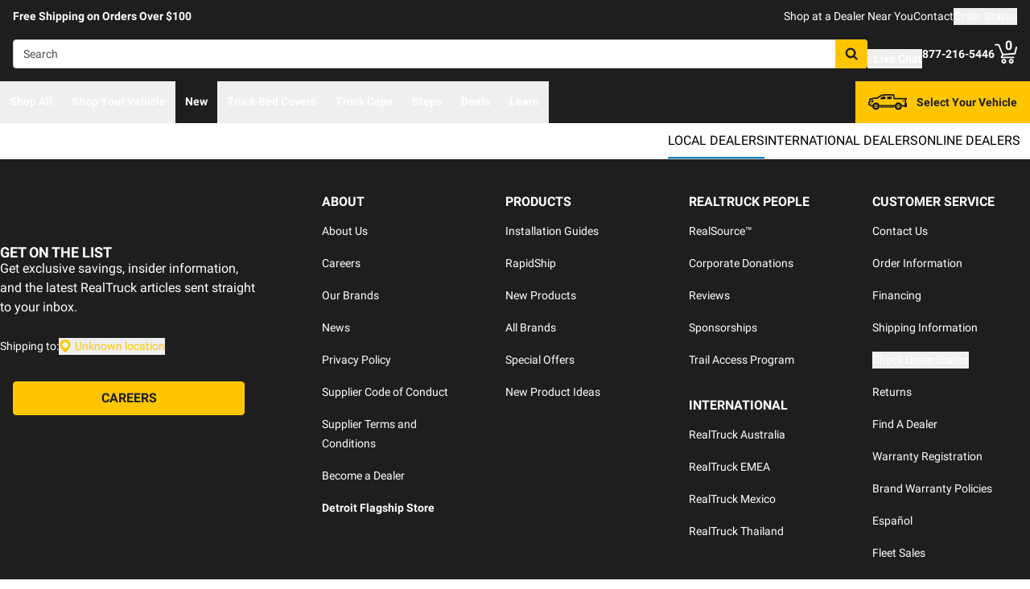

--- FILE ---
content_type: text/javascript
request_url: https://realtruck.com/_nuxt/Select-CaHvlUZj.js
body_size: 596
content:
import{d as t,m as r,o as d,as as u,j as p,bf as b,cs as m}from"./entry-CKVrQvNP.js";const c=t({__name:"Select",props:{classes:{default:()=>({})},errors:{default:()=>[]},label:{default:""},ariaLabel:{default:""},name:{default:""},value:{default:void 0},options:{},placeholder:{default:""},validation:{default:""},validationLabel:{default:""},validationMessages:{default:()=>({})}},emits:["blur","focus"],setup(f,{emit:l}){const a=l,o=b();function s(){a("blur")}function n(){a("focus")}return(e,v)=>{const i=m("FormKit");return d(),r(i,u(e.$attrs,{id:p(o),"data-role":"none","inner-class":"relative","input-class":"disabled:border-gray-light disabled:bg-gray-lightest disabled:text-gray-light",style:{"box-shadow":"none",outline:"none","-moz-appearance":"none","-webkit-appearance":"none"},type:"select","aria-label":e.ariaLabel||e.label,classes:e.classes,errors:e.errors,label:e.label,name:e.name,options:e.options,placeholder:e.placeholder,validation:e.validation,"validation-label":e.validationLabel,"validation-messages":e.validationMessages,value:e.value,onBlur:s,onFocus:n}),null,16,["id","aria-label","classes","errors","label","name","options","placeholder","validation","validation-label","validation-messages","value"])}}}),h=Object.assign(c,{__name:"BaseFormSelect"});export{h as _};
//# sourceMappingURL=Select-CaHvlUZj.js.map


--- FILE ---
content_type: image/svg+xml
request_url: https://realtruck.com/f/148322/300x121/32e19865da/pick-your-vehicle-truck-icon-simpler.svg
body_size: 11540
content:
<?xml version="1.0" encoding="utf-8"?>
<!-- Generator: Adobe Illustrator 28.2.0, SVG Export Plug-In . SVG Version: 6.00 Build 0)  -->
<svg version="1.1" id="Layer_1" xmlns="http://www.w3.org/2000/svg" xmlns:xlink="http://www.w3.org/1999/xlink" x="0px" y="0px"
	 viewBox="0 0 300.8 121" style="enable-background:new 0 0 300.8 121;" xml:space="preserve">
<style type="text/css">
	.st0{display:none;}
	.st1{display:inline;}
	.st2{fill:#1C1C1D;}
	.st3{fill:#606161;}
</style>
<g id="jeep" class="st0">
	<path class="st1" d="M31.3,756.2c-0.4-0.2-0.8-0.4-1.3-0.5c-2.5-0.9-5.1-1.9-7.6-2.8c-1.6-0.6-1.6-0.6-1.1-2.2
		c0.7-2.3,1.5-4.6,2.1-6.9c0.7-2.7,2.4-4.6,4.5-6.2c0.6-0.5,1.3-0.9,2-1.2c0.8-0.4,1.2-1,1.4-1.8c0.7-2.8,1.4-5.7,2.3-8.5
		c1-3.4,3.3-5.3,6.8-5.8c1.8-0.3,3.7-0.4,5.5-0.5c6.5-0.5,13-1,19.5-1.5c5-0.4,9.9-0.7,14.9-1.1c4.8-0.4,9.6-0.8,14.3-1.2
		c3.1-0.2,6.2-0.4,9.2-0.6c4.4-0.3,8.7-0.7,13.1-0.9c1.1-0.1,1.6-0.5,2.1-1.5c3-7,6-14,9-21c1.4-3.3,2.8-6.5,4.2-9.8
		c2.2-5,6.2-7.5,11.6-7.9c0.6,0,1.2,0,1.8,0c23.6,0,47.1,0,70.7-0.1c10.9,0,21.9-0.1,32.8-0.2c2.8,0,5.4,0.6,7.8,2.2
		c2.8,1.9,4.5,4.5,5.3,7.8c1.8,7.3,3.6,14.6,5.4,21.9c0.1,0.4,0.2,0.8,0.4,1.4c0.2-0.4,0.3-0.6,0.4-0.7c1.5-3.6,4.2-5.7,8.2-5.9
		c2.6-0.1,5.2-0.2,7.7,0.1c4.5,0.5,7.8,4.5,7.9,8.8c0,12.6,0.1,25.2,0.2,37.8c0,3.8-1.4,6.8-4.6,8.8c-1.6,1-3.4,1.2-5.2,1.3
		c-1.5,0-3.1,0-4.6,0c-0.3,0-0.6,0.1-1.1,0.1c0.3,0.3,0.5,0.6,0.8,0.8c1.8,1.4,2.8,3.2,2.8,5.5c0,3.8,0,7.6,0,11.5
		c0,3.6-2.9,6.6-6.5,6.6c-5.8,0.1-11.7,0-17.5,0c-0.6,0-1.2-0.2-1.8-0.3c-1-0.2-1.1-0.2-1.2,0.8c-0.1,2.9-0.7,5.7-1.7,8.4
		c-4.7,12.5-13.7,20-26.9,22.2c-17.4,2.8-34.6-9.3-37.8-27c-0.3-1.9-0.4-1.9-2.3-1.9c-1.4,0-2.8,0-4.1,0c-1,0-1.2,0.3-1.2,1.2
		s0.2,1.2,1.2,1.3c0.9,0.1,1.9,0,2.8,0.2c1.5,0.2,2.3,1.2,2.6,2.6c0.3,1.3-0.2,2.4-1.3,3.1c-0.6,0.4-1.4,0.6-2.2,0.6
		c-5.8,0.1-11.6,0.1-17.4,0.2c-21.5,0-43.1,0.1-64.6,0.1c-0.3,0-0.6,0-0.9,0c-1.8-0.2-3.2-1.5-3.2-3.2c0-1.7,1.3-3.1,3.1-3.2
		c1.1-0.1,2.2,0,3.3-0.1c1.2,0,1.9-1.2,1.2-2.2c-0.2-0.2-0.6-0.4-0.9-0.4c-2.3,0-4.6,0.1-6.8,0.1c-0.8,0-1,0.5-1.2,1.3
		c-0.6,3.7-1.7,7.3-3.6,10.5c-5.5,9.8-13.8,15.9-25,17.2c-14.4,1.7-25.5-4-33.3-16.2c-3-4.7-4.4-9.9-4.7-15.5
		c-0.1-1.3-0.2-1.4-1.5-1.4c-0.4,0-0.8,0-1.2,0c-2.3-0.1-3.7-1.6-3.8-3.9c0-0.9,0-1.8,0-2.7c0-3,0-5.9,0-8.9c0-2.4,1-4.4,3-5.6
		c1.5-0.9,3.2-1.5,4.8-2.3c0.4-0.2,0.8-0.4,1.3-0.5C31.3,756.4,31.3,756.3,31.3,756.2z M43.4,735.1c0.5,0.1,1,0.2,1.6,0.3
		c1.8,0.1,3.6,0.2,5.4,0.3c3.8,0.2,7.7,0.4,11.6,0.6c5.6,0.3,11.2,0.7,16.8,1c5.4,0.3,9.5,2.5,12.3,7.2c5.4,8.9,10.9,17.8,16.3,26.7
		c0.6,1,1.3,1.5,2.6,1.5c7.4-0.1,14.8,0,22.3,0c15.1,0,30.2-0.1,45.3-0.1c1.3,0,2.1-0.5,2.8-1.6c3.3-5.6,6.7-11.2,10.1-16.8
		c2.9-4.8,7.2-7.4,12.9-7.4c11.1-0.1,22.2-0.1,33.3,0c4.4,0,8.1,1.9,10.9,5.4c0.8,1.1,1.6,2.3,2.2,3.5c0.5,0.8,1.1,1.2,2.1,1.2
		c3.2,0,6.4,0,9.5,0c1.5,0,1.6-0.1,1.6-1.6c0-6.3,0-12.7,0-19c0-1.6,0-1.6-1.7-1.6c-6.1,0-12.3,0.1-18.4,0.1
		c-15.7,0-31.3,0.1-47,0.1c-0.5,0-1,0-1.5,0c-3.3-0.3-5.6-2.9-5.2-6.2c0.1-1.2,0.3-2.5,0.5-3.7c1.1-7.9,2.2-15.8,3.3-23.7
		c0.3-2.1,0.7-4.1,0.4-6.3c-0.8-4.9-4.7-8.6-9.6-8.7c-3.7-0.1-7.4,0-11.1,0c-9.1,0-18.2,0-27.3,0c-1.4,0-2.1,0.5-2.7,1.8
		c-3.9,9.2-7.8,18.4-11.8,27.6c-1.3,3-2.6,6.1-3.9,9.1c-0.3,0.6-0.5,1.1-1.3,1.2c-3.5,0.2-6.9,0.5-10.4,0.8
		c-4.4,0.3-8.9,0.5-13.3,0.8c-5.3,0.4-10.6,0.8-15.9,1.2c-5,0.4-10.1,0.7-15.1,1.1c-6.6,0.5-13.2,1-19.9,1.5c-1.5,0.1-3,0.2-4.5,0.5
		C44.6,731.7,43.6,732.9,43.4,735.1z M225.8,688.5c-3.9,0-7.8,0-11.7,0c-2.6,0-5.4,1.6-5.7,4.8c-0.2,1.8-0.5,3.6-0.8,5.3
		c-0.9,6.1-1.8,12.2-2.7,18.3c-0.2,1.4,0.1,2.7,1,3.9c1.1,1.4,2.6,2,4.4,2c4.5,0,9,0,13.5,0c0.9,0,1.4-0.3,1.9-1.1
		c2.2-3.5,4.4-6.9,6.6-10.3c3.4-5.2,6.7-10.5,10-15.7c0.3-0.5,0.6-1.3,0.6-1.9c-0.2-3.5-2.4-5.4-5.9-5.4
		C233.3,688.5,229.6,688.5,225.8,688.5z M77.4,781.7c0.2-8.3-6.9-15.2-15.2-15.3c-7.8,0-15.3,6.2-15.3,15.3
		c0,8.6,6.8,15.3,15.3,15.3C71.4,796.9,77.6,789.3,77.4,781.7z M220.5,796.5c7.5,0.3,15.3-5.8,15.3-15.2c0-8.5-6.5-15.2-15.2-15.2
		c-9.4-0.1-15.3,7.7-15.3,15.2C205.2,789.7,212.5,796.8,220.5,796.5z M141.5,786.9C141.5,786.9,141.5,786.9,141.5,786.9
		c8.1,0,16.3,0,24.4-0.1c1.8,0,3.7-0.1,5.5-0.2c0.4,0,1-0.3,1.1-0.6c0.6-1.2-0.1-2.1-1.4-2.1c-0.3,0-0.7,0-1,0
		c-7.6,0.1-15.2,0.2-22.9,0.2c-11.5,0-23,0-34.5,0c-0.4,0-0.9,0-1.3,0c-0.3,0-0.6,0.2-0.7,0.4c-0.6,1.2,0,2.2,1.3,2.2
		c0.4,0,0.8,0,1.2,0C122.7,786.9,132.1,786.9,141.5,786.9z M244.6,705c-0.1,0-0.2-0.1-0.4-0.1c-1.3,2-2.5,4-3.8,5.9
		c-1.2,2-2.5,3.9-3.7,5.8c-1.2,2-2.6,3.8-3.6,6c0.3,0.1,0.4,0.2,0.5,0.2c2.7,0,5.4,0.1,8.1,0c3.1-0.2,5.1-3,4.7-6
		c-0.2-1.6-0.5-3.2-0.7-4.8C245.3,709.6,245,707.3,244.6,705z"/>
	<path class="st1" d="M12.8,770.3c0-1.7,0-3.3,0-5c0-2.3,1-3.3,3.3-3.3c0.9,0,1.7,0,2.6,0c1.4,0,2.3,0.8,2.6,2.2
		c0.1,0.4,0.1,0.8,0.1,1.3c0,3.3,0,6.6,0,9.9c0,2.5-1,3.5-3.5,3.5c-0.7,0-1.4,0-2,0c-1.9-0.1-2.9-1.1-3-3c0-0.9,0-1.9,0-2.8
		C12.8,772.1,12.8,771.2,12.8,770.3C12.8,770.3,12.8,770.3,12.8,770.3z"/>
	<path class="st1" d="M160.1,721.7c-6.2,0-12.4,0-18.7,0c-0.7,0-1.4,0-2-0.2c-2.2-0.6-3.4-3-2.7-5.2c0.6-1.8,1.3-3.5,1.9-5.2
		c1.6-4.2,3.2-8.4,4.8-12.7c0.1-0.3,0.2-0.6,0.4-1c0.9-2.1,2.1-3,4.4-3c7.4,0,14.8,0,22.1,0c3.4,0,6.8-0.1,10.2-0.1
		c0.9,0,1.7,0,2.6,0.1c2.3,0.2,4.1,2.3,3.7,4.7c-0.6,4-1.2,8-1.8,12c-0.3,2.1-0.6,4.2-0.9,6.2c-0.4,2.9-2,4.3-4.9,4.3
		C172.8,721.7,166.4,721.7,160.1,721.7C160.1,721.7,160.1,721.7,160.1,721.7z"/>
	<path class="st1" d="M247,745c0-3.1,2.4-5.6,5.5-5.6s5.5,2.5,5.5,5.6c0,3-2.4,5.5-5.4,5.5C249.5,750.5,247,748,247,745z"/>
	<path class="st1" d="M175.3,750.7c0,3.4,0,6.8,0,10.3c0,0.5-0.1,1.1-0.2,1.6c-0.2,0.7-0.8,1.1-1.6,1.1c-0.7,0-1.2-0.3-1.4-1
		c-0.1-0.4-0.2-0.9-0.2-1.4c0-7.2,0-14.3,0-21.5c0-1.5,0.5-2.2,1.5-2.3c1.1-0.1,1.9,0.7,1.9,2.2C175.3,743.4,175.2,747,175.3,750.7
		C175.2,750.7,175.3,750.7,175.3,750.7z"/>
	<path class="st1" d="M155.8,731.1c1.2,0,2.3,0,3.5,0c1.1,0,2,0.4,2.3,1.5c0.4,1.2,0.5,2.4-0.4,3.4c-0.3,0.3-0.9,0.6-1.3,0.6
		c-2.6,0.1-5.3,0.2-8,0.1c-1.6,0-2.3-1.1-2.2-2.9c0-1.7,0.8-2.6,2.3-2.7C153.2,731.1,154.5,731.2,155.8,731.1
		C155.8,731.1,155.8,731.1,155.8,731.1z"/>
	<path class="st1" d="M66,781.7c0,2-1.8,3.7-3.9,3.6c-2.1-0.1-3.8-1.8-3.7-3.8c0.1-2,1.8-3.7,3.9-3.6C64.4,778,66,779.7,66,781.7z"
		/>
	<path class="st1" d="M68.1,787.8c0,1-0.9,1.9-1.9,1.8c-1,0-1.8-0.9-1.8-1.8c0-1,1-1.9,1.9-1.8C67.2,786,68.1,786.9,68.1,787.8z"/>
	<path class="st1" d="M66.2,773.6c1,0,1.9,1,1.8,1.9c-0.1,1-0.9,1.7-1.9,1.7c-1,0-1.8-0.8-1.9-1.8C64.3,774.6,65.2,773.6,66.2,773.6
		z"/>
	<path class="st1" d="M69.5,779.6c1,0,1.8,0.8,1.8,1.8c0,1-0.8,1.8-1.7,1.9c-1.1,0-2-0.8-2-1.8C67.6,780.5,68.4,779.6,69.5,779.6z"
		/>
	<path class="st1" d="M58.2,777.3c-1.1,0-1.9-0.8-1.9-1.8c0-0.9,0.9-1.8,1.8-1.8c1,0,1.9,0.8,1.9,1.8
		C60,776.5,59.2,777.3,58.2,777.3z"/>
	<path class="st1" d="M58.2,789.6c-1.1,0-2-0.8-1.9-1.8c0-1,0.9-1.9,1.9-1.9c0.9,0,1.8,0.9,1.8,1.8C60,788.8,59.2,789.6,58.2,789.6z
		"/>
	<path class="st1" d="M54.9,779.7c1,0,1.8,0.8,1.9,1.7c0,1-0.9,1.8-1.9,1.8c-0.9,0-1.8-0.8-1.9-1.7C53,780.6,53.8,779.7,54.9,779.7z
		"/>
	<path class="st1" d="M220.6,777.6c2.1,0,3.9,1.7,3.8,3.7c0,2-1.7,3.7-3.8,3.7c-2.1,0-3.8-1.6-3.8-3.7
		C216.8,779.3,218.4,777.6,220.6,777.6z"/>
	<path class="st1" d="M216.5,789.3c-0.9,0-1.9-0.9-1.9-1.8c0-1,0.9-1.9,1.9-1.9c1,0,1.9,0.9,1.9,1.9
		C218.4,788.5,217.5,789.3,216.5,789.3z"/>
	<path class="st1" d="M227.9,782.9c-1,0-1.9-0.9-1.9-1.9c0-0.9,0.9-1.8,1.9-1.8c0.9,0,1.9,0.8,1.9,1.7
		C229.8,782,228.9,782.9,227.9,782.9z"/>
	<path class="st1" d="M216.6,773.3c0.9,0,1.8,0.9,1.8,1.8c0,1-0.9,1.9-1.9,1.8c-0.9,0-1.8-0.9-1.8-1.8
		C214.6,774.2,215.6,773.3,216.6,773.3z"/>
	<path class="st1" d="M224.6,773.3c1,0,1.9,0.9,1.9,1.9c0,1-1,1.8-2,1.8c-0.9,0-1.7-0.9-1.8-1.9
		C222.7,774.2,223.6,773.3,224.6,773.3z"/>
	<path class="st1" d="M226.5,787.5c0,1-1,1.9-2,1.8s-1.8-0.9-1.7-1.9c0-1,0.8-1.8,1.8-1.8C225.6,785.7,226.5,786.5,226.5,787.5z"/>
	<path class="st1" d="M215.2,781.2c0,1-0.9,1.8-2,1.8c-1,0-1.7-0.9-1.7-1.9c0-1,0.9-1.8,1.8-1.8
		C214.2,779.3,215.2,780.2,215.2,781.2z"/>
</g>
<g id="_x34__runner" class="st0">
	<path class="st1" d="M16.7,536.8c0.5,0,1,0,1.4,0c2.9-0.2,5.9-0.4,8.8-0.6c0.5,0,0.9-0.2,1.3-0.5c2-1.9,4-3.7,6-5.5
		c3.8-3.5,7.6-7,11.3-10.5c2.6-2.4,5.1-4.8,7.7-7.1c3.5-3.3,7.3-6.1,11.6-8.2c4.1-2,8.3-3.3,12.8-4c2.2-0.3,4.5-0.5,6.8-0.5
		c12.7,0,25.4,0,38.1,0c5.3,0,10.7-0.1,16-0.1c0.7,0,1.2-0.2,1.6-0.7c0.4-0.5,0.9-1,1.4-1.5c-0.4-0.3-0.8-0.1-1.2-0.2
		c-1.1-0.1-2.1-0.3-3-1.2c-1.1-1.1-1.2-2.5-0.8-3.9c0.5-1.5,1.6-2.2,3.1-2.3c1-0.1,2,0,3,0c8.9,0,17.9,0,26.8,0
		c14.8,0,29.5-0.1,44.2-0.2c10.2,0,20.4,0,30.7,0c0.1,0,0.3,0,0.4,0c2,0.1,3.5,1.5,3.6,3.3c0.1,2.1-1.1,3.6-3.2,3.9
		c-0.5,0.1-1.1,0.1-1.8,0.2c0.8,0.8,1.4,1.5,2.1,2.1c0.2,0.2,0.7,0.1,1.1,0.1c3.2,0,6.3,0,9.5,0c1.1,0,1.8,0.3,2.4,1.2
		c0.6,0.9,1.3,1.7,1.9,2.6c0.4,0.6,0.9,0.9,1.6,0.9c3.5,0,7,0,10.5,0c0.5,0,0.9,0,1.5,0.1c0.1,0.4,0.1,0.6,0.1,0.9c0,2,0,4,0,6
		c0,1,0,1-1,1.2c-1.4,0.3-2.9,0.5-4.3,0.8c-0.3,0.1-0.6,0.2-1.1,0.3c0.6,0.9,1.2,1.7,1.8,2.5c6.5,8.9,12.9,17.9,19.4,26.8
		c0.5,0.7,1,1.4,1.5,2c0.5,0.7,0.7,1.4,0.7,2.2c0,7.8,0,15.7,0,23.5c0,2.5,0,5.1,0,7.6c0,0.8-0.1,1.6-0.4,2.4
		c-1.2,3.5-2.5,7-3.7,10.5c-0.1,0.3-0.1,0.5-0.2,1c0.5,0,1,0,1.5,0c1,0,2.1,0,3.1,0c0.9,0,1.1,0.2,1.1,1.1c0,1.6,0,3.2,0,4.9
		c0,3.7,0,7.3,0,11c0,0.4,0,0.9-0.1,1.4c-0.6,0.1-1.1,0.1-1.6,0.1c-3.2,0-6.3,0-9.5,0c-1.2,0-1.2,0-1.6,1.2
		c-0.4,1.2-0.8,2.4-1.3,3.6c-0.4,1.1-0.5,1.2-1.7,1.2c-3.4,0-6.8,0-10.3,0c-5.2,0-10.5,0-15.7,0c-1.6,0-3.2,0.1-4.9,0.1
		c-0.8,0-0.9,0.1-1,0.9c-1.2,7-4.2,13.1-9.2,18.2c-4.7,4.8-10.4,8-17,9.2c-10.2,2-19.4-0.2-27.6-6.6c-6.4-5.1-10.4-11.8-11.9-19.9
		c-0.1-0.5-0.2-0.9-0.3-1.5c-6.7,0-13.3,0-20,0c0,1,0,1.9,0,3c0.3,0,0.6,0.1,0.9,0.1c1,0,2.1,0,3.1,0c2,0.1,3.5,1.7,3.5,3.7
		c0,1.9-1.6,3.5-3.5,3.5c-0.1,0-0.2,0-0.3,0c-12.2,0.1-24.4,0.2-36.6,0.2c-22.2,0-44.3,0-66.4,0.1c-4.3,0-8.7,0.1-13,0.1
		c-0.8,0-1.7-0.1-2.5-0.5c-1.6-0.7-2.3-2.4-2-4c0.3-1.5,1.7-2.8,3.4-2.8c1.3-0.1,2.7,0,4,0c0.4,0,0.8,0,1.2,0c0.4-1,0.1-1.9,0.2-2.9
		c-0.4,0-0.8-0.1-1.2-0.1c-4.5,0-9,0-13.6,0c-1.9,0-3.8,0-5.6,0c-0.4,0-0.8,0-1.3,0.1c-0.1,0.7-0.3,1.3-0.4,2
		c-1.1,5.5-3.5,10.4-7,14.7c-3.8,4.6-8.6,8-14.2,10.1c-3.1,1.1-6.3,1.8-9.6,2c-3.4,0.2-6.8-0.1-10.1-1c-5-1.3-9.5-3.6-13.4-7
		c-6.1-5.2-9.8-11.8-11.2-19.6c-0.2-1-0.2-1-1.2-1c-2.3,0-4.6,0-7,0c-0.8,0-1.4-0.2-2.1-0.5c-3.4-1.8-6.8-3.6-10.2-5.3
		c-4-2.1-8.1-4.3-12.1-6.4c-0.2-0.1-0.4-0.3-0.7-0.4c-0.5-0.2-0.7-0.6-0.7-1.2c0-1.1,0-2.2,0-3.3c0-8.7,0-17.4,0-26
		c0-6.8-0.1-13.7-0.2-20.5c0-0.3,0-0.7,0-1c0-0.5,0.2-0.8,0.7-1.1c6.7-3.9,13.5-7.4,21-9.8c1.5-0.5,2.9-0.6,4.5-0.7
		c2.8-0.2,5.5-0.4,8.2-0.6c1.2-0.1,2.3-0.2,3.5-0.2c2.6-0.2,5.2-0.3,7.8-0.5c2-0.1,4-0.3,6-0.4c0.6,0,0.9-0.3,1.1-0.8
		c0.6-1.2,1.4-2.4,1.9-3.6c0.4-0.9,0.9-1.2,2-1.2c3.4,0.2,6.8,0.2,10.2,0.3c2,0.1,4,0.1,6.1,0.2c4.4,0.1,8.8,0.3,13.2,0.5
		c0.1,0,0.3,0,0.4,0c0.7,0.1,0.8,0.2,0.9,0.9C16.7,536.1,16.7,536.4,16.7,536.8z M34.1,603.9c0.7,0,1.2,0,1.7,0
		c18.2-0.1,36.5-0.1,54.7-0.2c20.3,0,40.7,0,61-0.1c7.4,0,14.9,0,22.3,0c0.4,0,0.9,0,1.4-0.1c0-0.5,0-0.9,0-1.3c0-3,0-6,0-9
		c0-2,0.7-3.7,1.9-5.2c1.3-1.5,2.7-3,4-4.5c1.5-1.7,3-3.4,4.6-5.1c1.9-2.1,3.8-4.3,5.8-6.3c1.2-1.2,2.6-2,4.4-2.2
		c0.7-0.1,1.4-0.2,2.2-0.3c0-0.5,0.1-0.9,0.1-1.4c0-2.7,0-5.4,0-8c0-0.5,0-1,0.2-1.4c0.5-1.4,2.1-1.6,3.1-0.6c0.5,0.5,0.5,1,0.5,1.6
		c0,2.9,0,5.7,0,8.6c0,0.4,0,0.8,0.1,1.3c0.6,0,1,0,1.5,0c7.5,0,15,0,22.5,0c2.4,0,4.5,0.8,6.1,2.6c1.3,1.4,2.6,2.9,3.9,4.3
		c3.2,3.5,6.3,7,9.5,10.4c1.9,2,2.8,4.3,2.7,7c-0.1,2.7,0,5.3,0,7.9c0,0.4,0,0.8,0.1,1.2c0.4,0,0.7,0.1,1,0.1c6.1,0,12.1,0,18.2,0
		c0.9,0,1,0,1.3-0.9c2.9-8.2,5.8-16.4,8.6-24.5c0.2-0.5,0.3-1.1,0.3-1.6c0-8.5,0-17,0-25.5c0-0.7-0.2-1.2-0.6-1.7
		c-8.5-11.8-17.1-23.6-25.6-35.4c-0.6-0.8-1.2-1.1-2.2-1.1c-10.1,0.1-20.3,0.1-30.4,0.2c-22,0-44.1,0-66.1,0.1
		c-10.9,0-21.7,0.1-32.6,0.1c-11.9,0-23.8,0-35.8,0.1c-1.4,0-2.7,0.1-4.1,0.2c-3.6,0.3-6.9,1.4-10.1,3c-3.4,1.7-6.3,4-9.1,6.6
		c-2.9,2.7-5.8,5.3-8.7,8c-4.6,4.2-9.2,8.5-13.7,12.8c-1.7,1.6-3.5,3.2-5.2,4.8c-0.4,0.3-0.9,0.6-1.4,0.6c-1.2,0.2-2.4,0.2-3.6,0.3
		c-1.2,0.1-2.5,0.2-3.7,0.2c-2.5,0.2-5,0.4-7.6,0.6c-2.6,0.2-5.1,0.3-7.7,0.5c-3.5,0.3-7,0.5-10.5,0.8c-3,0.2-6.1,0.4-9.1,0.7
		c-3,0.2-6.1,0.5-9.1,0.7c-3.7,0.2-7.3,0.5-11,0.7c-1.1,0.1-2.3,0.2-3.4,0.2c-2.9,0.2-5.8,0.5-8.7,0.6c-2.2,0.1-4.5,0.4-6.5,1.4
		c-2.7,1.2-5.4,2.5-8.1,3.7c-0.8,0.4-1.1,0.9-1.1,1.8c0.1,4.2,0.1,8.4,0.2,12.6c0,7.2,0,14.5,0,21.7c0,0.9,0.2,1.4,1.1,1.8
		c4.2,2.2,8.4,4.4,12.6,6.6c1.5,0.8,3,0.5,4.5,0.5c0-0.4,0.1-0.7,0.1-1c0.1-3.3,0.1-6.6,0.2-9.9c0-1.8,0.6-3.3,1.7-4.7
		c2.4-2.8,4.9-5.5,7.4-8.3c2.2-2.5,4.4-5,6.6-7.4c0.6-0.6,1.3-1.2,2-1.7c1.4-0.9,3.1-1.1,4.8-1.2c2.8,0,5.6,0,8.4,0
		c6.7,0,13.3,0,20,0c2.4,0,4.5,0.9,6.1,2.6c0.9,0.9,1.7,1.9,2.6,2.9c3.8,4.1,7.5,8.3,11.3,12.4c1.2,1.3,1.9,2.8,2.1,4.5
		c0.1,1.4,0.2,2.8,0.2,4.2c0,1.9,0,3.8,0,5.7C34.1,602.9,34.1,603.3,34.1,603.9z M-4.1,627.8c8.3,0.3,15-6.8,15.2-14.6
		c0.2-8.2-6-15.3-14.5-15.5c-9.4-0.3-15.8,7.1-15.7,15.3C-19,621.4-12,628-4.1,627.8z M212,627.3c7.9,0.2,15.1-6.4,15.1-15
		c0-8.7-7-15.1-15.1-15.1c-7.6,0-15.1,5.7-15.1,15.1C196.8,621.3,204.2,627.5,212,627.3z M58.4,620.2c0.4,0,0.8,0,1.3,0
		c6.7,0,13.5-0.1,20.2-0.1c10.4,0,20.8,0,31.2,0c12.9,0,25.9,0,38.9,0c0.5,0,0.9,0,1.4-0.1c0-1.1,0.1-2-0.1-3c-0.5,0-0.9,0-1.3,0
		c-8.7,0-17.4,0.1-26.1,0.1c-9.3,0-18.7,0-28,0.1c-11.8,0-23.5,0.1-35.3,0.2c-2.5,0-2.6,0.2-2.2,2.7C58.2,620,58.2,620,58.4,620.2z
		 M167.2,497.2c-0.2-0.1-0.3-0.1-0.4-0.1c-4.8,0-9.6,0-14.4,0c-0.2,0-0.6,0-0.7,0.2c-0.7,0.7-1.5,1.3-1.9,2.2
		c1.5,0.2,16.6,0.1,17.5-0.1C167.2,498.7,167.2,498,167.2,497.2z M235,499.4c0-0.1,0.1-0.1,0.1-0.2c-0.5-0.5-1-0.9-1.5-1.5
		c-0.5-0.5-1-0.7-1.7-0.7c-4.4,0-8.7,0-13.1,0c-0.4,0-0.7,0.1-1.1,0.1c0,0.8,0,1.5,0,2.4C223.6,499.5,229.3,499.4,235,499.4z
		 M210.2,497.2c-1.4-0.3-13.3-0.2-14.1,0.1c0,0.7,0,1.4,0,2.2c4.7,0,9.4,0,14.1,0C210.2,498.7,210.2,498,210.2,497.2z M174.8,497.1
		c0,0.9,0,1.6,0,2.4c4.6,0,9.2,0,13.7,0c0.3-1.1,0.3-1.5,0-2.4C184,497.1,179.4,497.1,174.8,497.1z"/>
	<path class="st1" d="M160.8,545.8c-7.8,0-15.7,0-23.5,0c-2.5,0-3.9-1.3-4.2-3.8c0-0.3,0-0.6,0-0.9c0-0.7,0-1.4,0-2.1
		c0-4.7,0-9.4,0-14.1c0-0.7,0-1.5,0.1-2.2c0.1-2.1,1.6-3.5,3.7-3.6c3.1,0,6.2,0,9.4,0c13.3-0.1,26.6-0.1,39.9-0.2c0.2,0,0.4,0,0.6,0
		c1.8,0,3.1,0.8,3.9,2.5c2.8,5.8,5.6,11.6,8.4,17.3c0.2,0.4,0.4,0.9,0.6,1.3c1.3,2.8-0.8,5.5-3.5,5.5c-7.9,0-15.8,0.1-23.7,0.1
		C168.6,545.8,164.7,545.8,160.8,545.8C160.8,545.8,160.8,545.8,160.8,545.8z"/>
	<path class="st1" d="M103.3,545.8c-4.7,0-9.4,0-14.1,0c-11.1,0-22.3,0.1-33.4,0.2c-0.6,0-1.1,0-1.6-0.1c-2.1-0.5-2.9-2.9-1.5-4.6
		c0.1-0.2,0.3-0.3,0.5-0.5c2.8-2.5,5.6-4.9,8.4-7.4c2.2-1.9,4.3-3.8,6.4-5.7c2.2-1.9,4.4-3.9,6.6-5.8c2.3-1.9,5-2.7,8-2.8
		c10.1,0,20.2,0,30.2,0c2.3,0,4.6,0,6.8,0c1.1,0,1.8,0.4,2.5,1.2c0.4,0.5,0.5,1.2,0.5,1.9c0,4.1,0,8.2,0,12.4c0,2.7-0.1,5.4,0,8
		c0.1,1.9-1.3,3.2-3.2,3.2C114,545.8,108.7,545.8,103.3,545.8C103.3,545.8,103.3,545.8,103.3,545.8z"/>
	<path class="st1" d="M230.3,519c4.3,0,8.6,0,12.9,0c1.4,0,2.3,0.5,3,1.6c2.3,3.5,4.6,6.9,6.9,10.4c1,1.5,0.9,2.8-0.4,4.1
		c-3.2,3.2-6.3,6.3-9.5,9.5c-0.7,0.7-1.5,1.1-2.6,1.1c-4.1,0-8.2,0-12.2,0c-1.4,0-2.4-0.6-3-1.8c-0.7-1.4-1.5-2.8-2.2-4.2
		c-2.8-5.3-5.6-10.6-8.4-16c-0.3-0.6-0.5-1.2-0.6-1.9c-0.1-1.5,1-2.7,2.5-2.8c0.6,0,1.2,0,1.8,0C222.3,519,226.3,519,230.3,519z"/>
	<path class="st1" d="M256.3,562.8c0,1.5,0,3,0,4.5c-0.1,2.5-1.7,4.7-4.1,5.3c-0.8,0.2-1.8,0.2-2.6,0c-3.4-0.6-6.8-1.3-10.2-1.9
		c-2.8-0.6-4.6-2.7-4.6-5.6c0-2.3,0-4.6,0-6.8c0-3.6,2.9-5.6,5.6-5.6c2.7,0.1,5.4-0.1,8-0.1c1.1,0,2.2,0.1,3.3,0.2
		c2,0.2,3.9,1.9,4.4,4c0.1,0.6,0.2,1.2,0.2,1.7C256.4,559.9,256.3,561.4,256.3,562.8L256.3,562.8z M245.5,556.6
		C245.5,556.6,245.5,556.6,245.5,556.6c-1.6,0-3.3,0-5,0c-1.4,0-1.9,0.5-1.9,1.9c0,2.1,0,4.3,0,6.4c0,1.4,0.3,1.8,1.7,2.1
		c2.1,0.4,4.2,0.8,6.4,1.2c1.2,0.2,2.4,0.5,3.6,0.7c1.4,0.2,2.1-0.4,2.1-1.9c0-2.8,0-5.6,0-8.4c0-1.5-0.5-2-2.1-2
		C248.8,556.6,247.1,556.6,245.5,556.6z"/>
	<path class="st1" d="M-32.4,561c0,0.5,0.1,0.9,0.1,1.2c0,1.1,0,2.3,0,3.4c0,1.2,0,1.3-1.2,1.6c-1.8,0.6-3.7,1.2-5.6,1.8
		c-4,1.3-8.1,2.5-12.1,3.8c-0.4,0.1-0.8,0.2-1.2,0.3c-0.1-0.3-0.2-0.5-0.2-0.8c0-3.5,0-7.1,0-10.6c0-0.2,0.1-0.4,0.1-0.8
		c0.4,0,0.7-0.1,1.1-0.1c6,0,11.9,0,17.9,0C-33.2,560.9-32.9,560.9-32.4,561z"/>
	<path class="st1" d="M273.3,553.2l0,20.8c0,0.6-0.7,0.8-1,0.4c-4.4-5.4-7.5-9.3-8.3-10.3c-0.1-0.2-0.5-0.6-0.7-1.3
		c-0.1-0.4-0.2-0.8-0.2-1.3c0-2.6,0-5.3,0-7.9c0-0.3,0-0.6,0-0.9c0-0.4,0.2-0.7,0.7-0.7c0,0,0,0,0,0c0,0,3.3,0,8.3,0
		C272.8,552.1,273.3,552.6,273.3,553.2z"/>
	<path class="st1" d="M121.6,572.7c0-3.6,0-7.1,0-10.7c0-0.5-0.1-1-0.1-1.5c0-0.4,0-0.9,0.1-1.3c0.2-0.8,0.9-1.3,1.7-1.3
		c0.9,0,1.6,0.4,1.9,1.2c0.1,0.5,0.2,1,0.2,1.5c0,8.2,0,16.3,0,24.5c0,0.4-0.1,0.9-0.2,1.3c-0.3,0.8-1.2,1.3-1.9,1.2
		c-0.9-0.1-1.6-0.8-1.7-1.7c-0.1-0.4,0-0.7,0-1.1C121.6,580.7,121.6,576.7,121.6,572.7L121.6,572.7z"/>
	<path class="st1" d="M179.6,559.1c-1.4,0-2.7-0.1-4.1,0c-1.4,0.1-2.9-1.3-2.8-2.8c0-0.3,0-0.7,0-1c0.1-1.5,1-2.5,2.5-2.5
		c2.9-0.1,5.9,0,8.8,0c1.3,0,2.1,0.8,2.4,2.1c0.1,0.6,0.1,1.3,0,2c-0.2,1.4-1.2,2.2-2.6,2.2c-0.1,0-0.1,0-0.2,0
		C182.3,559,181,559,179.6,559.1L179.6,559.1z"/>
	<path class="st1" d="M103.5,559.2c-1.5,0-3.1,0-4.6,0c-1.3-0.1-2.1-0.8-2.3-2.1c-0.1-0.5-0.2-1.1-0.1-1.6c0.2-1.6,1.1-2.4,2.7-2.5
		c0.9,0,1.9,0,2.9,0c1.8,0,3.6,0.1,5.4,0c1.7-0.1,3,1.2,2.8,2.8c0,0.2,0,0.5,0,0.8c0,1.7-1,2.7-2.8,2.8
		C106.2,559.3,104.9,559.2,103.5,559.2C103.5,559.2,103.5,559.2,103.5,559.2z"/>
	<path class="st1" d="M-48.7,586.5c0,2,0,4,0,6.1c0,0.6-0.1,1.2-0.5,1.6c-1,1-2.7,0.7-3.2-0.8c-0.1-0.4-0.1-0.9-0.2-1.3
		c0-3.9,0-7.8,0-11.7c0-0.3,0-0.7,0.1-1c0.2-1,1-1.6,2-1.5c1,0,1.7,0.7,1.8,1.6c0,0.3,0,0.7,0,1C-48.7,582.5-48.7,584.5-48.7,586.5
		C-48.7,586.5-48.7,586.5-48.7,586.5z"/>
	<path class="st1" d="M-4,616.4c-2.3,0-3.8-1.5-3.8-3.8c-0.1-1.6,1.2-3.6,3.8-3.6c2.1-0.1,4,1.8,3.9,3.7
		C-0.3,615.1-2.1,616.6-4,616.4z"/>
	<path class="st1" d="M-8.1,608.5c-1.1,0-1.9-0.8-1.9-1.9c0-1.1,0.9-1.9,1.9-1.8c1.1,0,2,0.9,2,1.9C-6.2,607.8-7,608.5-8.1,608.5z"
		/>
	<path class="st1" d="M5.2,612.6c0,1-0.8,1.9-1.9,1.9c-1,0-2-1-2-2c0-1,0.9-1.7,2.1-1.7C4.4,610.8,5.2,611.5,5.2,612.6z"/>
	<path class="st1" d="M0,617c1,0,1.8,0.9,1.8,2c0,1-0.8,1.8-1.8,1.8c-1.1,0-1.9-0.8-1.9-1.9C-1.8,617.8-1,617,0,617z"/>
	<path class="st1" d="M-8.1,620.7c-1,0-1.9-0.9-1.9-1.9c0-1,0.9-1.8,2-1.8c1,0,1.8,0.8,1.8,1.8C-6.1,619.9-7,620.7-8.1,620.7z"/>
	<path class="st1" d="M1.9,606.7c0,1-0.9,1.8-2,1.8c-1,0-1.9-1-1.9-1.9c0.1-1.1,1-1.8,2.1-1.8C1.2,604.8,1.9,605.6,1.9,606.7z"/>
	<path class="st1" d="M-11.3,614.4c-1.1,0-1.9-0.9-1.9-2c0-0.9,0.9-1.7,1.9-1.7c1.1,0,1.9,0.8,1.9,1.8
		C-9.4,613.6-10.2,614.4-11.3,614.4z"/>
	<path class="st1" d="M212,616c-2.2,0-3.9-1.6-3.9-3.8c0-2,1.7-3.7,3.9-3.7c2.2,0,3.8,1.6,3.8,3.7C215.8,614.4,214.2,616,212,616z"
		/>
	<path class="st1" d="M216,616.5c1,0,1.9,1,1.9,1.9c0,1-0.9,1.9-2,1.9c-1,0-1.9-1-1.9-1.9C214.1,617.4,215,616.5,216,616.5z"/>
	<path class="st1" d="M221.1,612.1c0,1-0.9,1.9-1.9,1.9c-1,0-1.8-0.8-1.9-1.9c0-1,0.8-1.9,1.9-1.9
		C220.2,610.2,221.1,611.1,221.1,612.1z"/>
	<path class="st1" d="M208,620.3c-1.1,0-1.9-0.8-1.9-1.8c0-1.1,0.8-1.9,1.8-1.9c1,0,1.9,0.8,1.9,1.9
		C209.8,619.5,209,620.3,208,620.3z"/>
	<path class="st1" d="M217.9,606.2c0,1-1.1,1.9-2.1,1.8c-1-0.1-1.8-0.9-1.8-1.9c0-1,0.9-1.9,1.9-1.9
		C217.1,604.3,218,605.2,217.9,606.2z"/>
	<path class="st1" d="M208,604.4c1,0,1.8,0.7,1.9,1.8c0,1.1-0.8,1.9-1.8,1.9c-1,0-2-0.9-2-1.8C205.9,605.2,206.8,604.4,208,604.4z"
		/>
	<path class="st1" d="M204.7,610.3c1.1,0,1.9,0.8,1.9,1.8c0,1-1,1.9-2,1.8c-1,0-1.8-0.8-1.8-1.9C202.8,611,203.5,610.3,204.7,610.3z
		"/>
</g>
<g id="bronco" class="st0">
	<path class="st1" d="M281.3,403.4c0,3.4,0,6.5,0,9.6c0,1.7,0,3.3-1.7,4.3c0.3,0.3,0.5,0.6,0.7,0.8c0.7,0.7,1,1.5,1,2.4
		c0,3.4,0,6.8,0,10.2c0,2.2-1.2,3.5-3.4,3.5c-7,0-14,0.1-21,0c-1,0-2.1-0.4-3.3-0.7c-0.1,0.3-0.2,0.8-0.3,1.3
		c-1.2,5.5-3.5,10.4-7.2,14.6c-5.7,6.6-12.9,10.6-21.6,11.6c-9.1,1.1-17.2-1.3-24.5-6.9c-3.6-2.8-6.5-6.2-8.7-10.2
		c-2.1-4-3.7-8.1-4.4-12.6c-0.2-1.1-0.4-1.2-1.4-1.2c-1.7,0-3.4,0-5,0c-1,0-1.1,0.2-1.1,1.3c0,1.2,0.1,1.4,1.1,1.4
		c0.8,0,1.6,0,2.3,0c1.8,0.1,3.1,1.4,3.2,3.1c0.1,1.8-1.1,3.2-3,3.4c-0.6,0.1-1.2,0-1.8,0c-22.5,0-45.1,0-67.6,0.1
		c-10.8,0-21.5,0.1-32.3,0.2c-0.8,0-1.6,0-2.4-0.1c-1.7-0.2-2.9-1.6-2.9-3.2c0-1.7,1.4-3.1,3.1-3.2c1.2-0.1,2.4,0,3.6,0
		c1,0,1.2-0.2,1.2-1.1c0-1.2-0.2-1.5-1.2-1.5c-2.2,0-4.4,0-6.6,0c-0.8,0-1,0.4-1.1,1.1c-0.4,2.3-0.7,4.7-1.5,6.9
		c-4.6,13.2-13.8,21.1-27.7,23c-18,2.5-34.4-10.3-37.1-28c-0.2-1.1-0.5-1.9-1.7-2.4c-5-2-9.9-4.2-14.8-6.4c-1.8-0.8-3.5-1.5-5.3-2.3
		c-0.5-0.2-0.9-0.5-1.2-0.9c-1.9-1.8-3.1-3.8-3.5-6.4c-0.6-3.6-1-7.1-0.4-10.8c0.4-2.6,1.5-4.9,3.3-6.9c0.7-0.8,0.9-1.6,0.9-2.6
		c0-7.5,0-14.9-0.1-22.4c0-0.9,0.3-1.4,1.1-1.9c6.3-2.8,12.5-5.7,18.7-8.5c0.6-0.3,0.8-0.6,0.8-1.2c0-0.8,0-1.6,0-2.5
		c0-0.9,0.4-1.2,1.2-1.4c3.8-0.6,7.6-1.2,11.4-1.8c2-0.3,3.9-0.6,5.8-0.9c1.2-0.2,1.4,0,1.4,1.2c0,1.3,0,2.7,0,4
		c0,1.1,0.2,1.2,1.2,1.1c6.5-0.4,12.9-0.9,19.4-1.3c5.2-0.3,10.3-0.7,15.5-1c4.8-0.3,9.5-0.7,14.2-1c1-0.1,1.3-0.6,1.7-1.3
		c2.6-5.7,5.2-11.3,7.8-17c1.1-2.3,2.1-4.7,3.3-7c3.2-6,8.2-9.3,15-9.5c9-0.2,17.9-0.1,26.9-0.1c39.1-0.1,78.2-0.2,117.2-0.3
		c3.3,0,6.7-0.1,10,0.1c8.5,0.4,15.5,7.8,15.7,16.2c0,2.3,0.1,4.6,0.1,6.8c0,1.4,0.1,1.3,1.4,1.3c2.7-0.1,5.5-0.2,8.2,0
		c4.8,0.4,8.1,4.4,8.2,9.4c0,4.4,0,8.8,0,13.3c0,8.2,0,16.4,0,24.6c0,3.3-1.3,6-4,7.9c-1.5,1-3.1,1.5-5,1.6
		C282.7,403.4,282,403.4,281.3,403.4z M210.6,396c0.7-0.2,1.1-0.3,1.6-0.4c4.9-1.3,9.8-1.5,14.8-0.5c9.6,2,17,7.2,22.2,15.5
		c0.6,0.9,1.2,1.4,2.4,1.4c3.4-0.1,6.8,0,10.2,0c1.4,0,1.5-0.1,1.4-1.5c0-3-0.1-5.9-0.1-8.9c0-20.2-0.1-40.5-0.1-60.8
		c0-0.5,0-1,0-1.5c-0.2-2.4-1.3-4.1-3.5-4.9c-0.9-0.4-2-0.5-3-0.5c-9.1,0-18.1,0.1-27.2,0.1c-32.7,0.1-65.4,0.1-98.1,0.1
		c-8.6,0-17.2,0.1-25.7,0.1c-2.7,0-4.7,1.2-5.8,3.7c-1.3,2.9-2.6,5.7-3.9,8.5c-3.2,6.9-6.4,13.9-9.5,20.8c-0.4,1-1.1,1.4-2.1,1.5
		c-1.6,0.1-3.2,0.2-4.9,0.3c-3.3,0.2-6.7,0.4-10,0.6c-7.1,0.5-14.2,1-21.3,1.5c-5.1,0.4-10.2,0.7-15.3,1c-6.8,0.4-11.8,0.6-21.8,1.4
		c0,0-0.6,0-10.3,3c-0.2,0.1-0.8,0.2-1.2,0.8c-0.3,0.4-0.4,1-0.4,1.8c0.1,5.9,0.1,11.8,0.1,17.6c0,3.3-1,6-4,7.6
		c-0.2,0.1-0.4,0.3-0.6,0.4c-0.7,0.4-1.1,1.1-1.1,1.9c0,1.5,0.1,3,0.1,4.5c0,1,0.5,1.6,1.4,2.1c4.4,2.2,8.8,4.4,13.2,6.6
		c0.4,0.2,0.8,0.3,1.2,0.5c0.2-0.2,0.2-0.4,0.3-0.5c0.1-0.2,0.2-0.5,0.2-0.7c1.9-6.5,5.4-12,10.6-16.4c7.8-6.5,16.8-9.1,26.8-7.4
		c12.7,2.2,21.4,9.6,26.1,21.5c0.7,1.8,0.4,1.8,2.6,1.8c12.1,0,24.2-0.1,36.3-0.1c21.1,0,42.1-0.1,63.2-0.1c4,0,8.1,0,12.1,0
		c0.9,0,1.4-0.3,1.7-1.2c3-8.7,8.7-15.1,16.9-19.3c0.8-0.4,1.1-0.9,1.1-1.8c-0.1-3.2,0-6.4,0-9.6c0-0.5,0-1,0-1.5
		c0.1-0.8,0.8-1.4,1.5-1.5c0.7,0,1.5,0.5,1.6,1.2c0.1,0.6,0.2,1.2,0.2,1.8c0,2.6,0,5.2,0,7.9C210.5,394.8,210.5,395.3,210.6,396z
		 M220.6,443.2c8.2,0.2,15.2-6.7,15.3-15c0.1-8-6.2-15.5-15.2-15.5c-8.4,0-15.3,6.8-15.3,15.3C205.4,436.4,212.1,443.2,220.6,443.2z
		 M57,428.5c0.2-8.4-6.9-15.3-15.1-15.4c-7.7-0.1-15.4,6-15.4,15.2c0,8.7,6.7,15.3,15.2,15.4C51,443.7,57.2,436,57,428.5z
		 M131.5,433c0,0,0-0.1,0-0.1c13,0,26.1,0,39.1,0c0.5,0,1,0,1.4,0c0.3-0.1,0.6-0.4,0.7-0.6c0.4-1.4,0-2-1.5-2c-0.4,0-0.8,0-1.2,0
		c-24.6,0-49.1,0-73.7,0c-1.7,0-3.3,0.1-5,0.2c-1,0.1-1.1,0.3-1.1,1.5c0,1,0.2,1.2,1.2,1.2c0.3,0,0.6,0,0.9,0
		c6.4,0,12.8-0.1,19.2-0.1C118.2,433,124.9,433,131.5,433z"/>
	<path class="st1" d="M183.1,367.8c-7,0-14.1,0-21.1,0c-0.4,0-0.9,0-1.3,0c-2.3,0-3.1-0.9-3.1-3.1c0-7.1,0-14.2,0-21.2
		c0-2,0.9-2.9,2.9-3c0.4,0,0.8,0,1.2,0c14.2,0,28.4,0,42.6,0c0.5,0,0.9,0,1.4,0c1.7,0.1,2.5,0.8,2.7,2.5c0.1,0.5,0.1,0.9,0.1,1.4
		c0,6.6,0,13.1,0,19.7c0,0.5,0,0.9-0.1,1.4c-0.2,1.4-1.1,2.1-2.4,2.2c-0.2,0-0.4,0-0.6,0c-7.4,0-14.8,0-22.1,0
		C183.1,367.7,183.1,367.8,183.1,367.8z"/>
	<path class="st1" d="M124,367.9c-7.6,0-15.1,0-22.7,0c-0.3,0-0.5,0-0.8,0c-2.5,0-3.4-1.3-2.3-3.5c2.2-4.8,4.3-9.5,6.5-14.3
		c1.2-2.5,2.3-5.1,3.4-7.6c0.5-1.2,1.3-1.8,2.7-1.8c12.2,0,24.5-0.1,36.7-0.2c0.3,0,0.6,0,0.9,0c1.6,0.1,2.3,0.9,2.4,2.5
		c0,2.8,0,5.6,0,8.4c0,4.6,0,9.1,0,13.6c0,2.1-0.6,2.8-2.7,2.8c-3.7,0.1-7.5,0-11.2,0C132.6,367.9,128.3,367.9,124,367.9
		C124,367.9,124,367.9,124,367.9z"/>
	<path class="st1" d="M234.7,340.3c5.1,0,10.2,0,15.3,0c0.3,0,0.7,0,1,0c2.5,0.1,3.6,1.1,3.6,3.6c0,4.1,0.1,8.1,0,12.2
		c0,2.3-1.1,3.5-3.5,3.5c-11,0-22,0-33,0c-2.1,0-3.1-1.1-3.2-3.2c-0.1-3.9-0.1-7.7-0.1-11.6c0-0.6,0-1.1,0.1-1.7
		c0.2-1.9,1.1-2.7,3.1-2.8c5.6,0,11.1,0,16.7,0C234.7,340.4,234.7,340.3,234.7,340.3z"/>
	<path class="st1" d="M4.9,390.6c0-2.4,0-4.8,0-7.2c0-1.4,0.2-1.6,1.5-1.6c3.7,0,7.4,0,11.1,0c1.2,0,1.5,0.2,1.5,1.4
		c0,2.4,0,4.8,0,7.2c0,0.5-0.1,1-0.3,1.5c-0.9,2-1.8,4.1-2.7,6.1c-0.4,1.1-1.2,1.5-2.3,1.5c-2.5,0-5,0.1-7.5,0c-1,0-1.3-0.4-1.3-1.5
		C4.9,395.6,4.9,393.1,4.9,390.6C4.9,390.6,4.9,390.6,4.9,390.6z"/>
	<path class="st1" d="M246.4,375.5c1.5,0,2.9,0,4.4,0c3.1,0,5.1,2,5.1,5.1c0,2.6,0,5.2,0,7.9c0,3.3-2.5,5.3-5.7,4.8
		c-3-0.5-6.1-1.1-9.1-1.7c-2.6-0.5-4.1-2.3-4.1-5c0-2-0.1-4,0-5.9c0.1-3.1,2-5,5.1-5.1C243.5,375.5,244.9,375.5,246.4,375.5
		C246.4,375.5,246.4,375.5,246.4,375.5z M246.4,378.9C246.4,379,246.4,379,246.4,378.9c-1.4,0-2.8,0-4.2,0c-1.3,0-1.8,0.5-1.8,1.8
		c0,1.8,0,3.6,0,5.4c0,1.4,0.3,1.7,1.7,2c2.8,0.6,5.6,1.1,8.4,1.7c1.3,0.2,1.9-0.2,1.9-1.6c0-2.5,0-5.1,0-7.6c0-1.3-0.5-1.7-1.9-1.7
		C249.1,378.9,247.8,378.9,246.4,378.9z"/>
	<path class="st1" d="M154.9,396.9c0,3.4,0,6.9,0,10.3c0,0.5,0,1-0.2,1.5c-0.2,0.8-0.9,1.2-1.7,1.1c-0.8-0.1-1.3-0.5-1.5-1.2
		c-0.1-0.4-0.1-0.9-0.1-1.4c0-7,0-14,0-20.9c0-0.4,0-0.9,0.1-1.3c0.2-0.8,0.8-1.3,1.5-1.3c0.7,0,1.4,0.4,1.6,1.2
		c0.2,0.6,0.2,1.2,0.2,1.8C154.8,390.1,154.8,393.5,154.9,396.9C154.9,396.9,154.9,396.9,154.9,396.9z"/>
	<path class="st1" d="M190.5,382.7c-1.3,0-2.7,0.1-4,0c-1.4-0.1-2.1-1.1-2.1-2.7c0-1.7,0.6-2.7,2.1-2.7c2.6-0.1,5.2-0.2,7.8-0.1
		c1.6,0,2.4,1.1,2.3,2.9c0,1.7-0.9,2.6-2.5,2.7C192.9,382.8,191.7,382.8,190.5,382.7C190.5,382.7,190.5,382.7,190.5,382.7z"/>
	<path class="st1" d="M135.2,382.8c-1.2,0-2.4,0-3.6,0c-1.6-0.1-2.3-0.9-2.3-2.6c0-1.8,0.7-2.8,2.2-2.9c2.6-0.1,5.1-0.1,7.7,0
		c1.6,0,2.4,1.2,2.3,3c-0.1,1.6-0.8,2.5-2.4,2.6c-0.6,0-1.3,0-1.9,0C136.5,382.8,135.9,382.8,135.2,382.8L135.2,382.8z"/>
	<path class="st1" d="M220.6,424.3c2.2,0,3.8,1.5,3.9,3.6c0,2-1.7,3.8-3.7,3.8c-2.1,0-3.8-1.6-3.9-3.7
		C216.8,426,218.4,424.3,220.6,424.3z"/>
	<path class="st1" d="M224.6,432.3c1.1,0,1.9,0.8,1.9,1.9c0,1-0.8,1.8-1.8,1.8c-1,0-1.9-0.9-1.9-1.9
		C222.8,433.1,223.6,432.3,224.6,432.3z"/>
	<path class="st1" d="M213.3,429.6c-1,0-1.9-1-1.9-1.9c0.1-0.9,1-1.8,1.9-1.7c1,0,1.9,0.9,1.8,1.9
		C215.1,428.9,214.3,429.7,213.3,429.6z"/>
	<path class="st1" d="M222.8,421.8c0-0.9,0.9-1.7,1.9-1.7c1.1,0,1.9,0.8,1.9,1.9c0,1-0.9,1.8-1.8,1.8
		C223.7,423.7,222.7,422.7,222.8,421.8z"/>
	<path class="st1" d="M216.5,436c-1-0.1-1.8-1-1.8-2c0.1-1,0.9-1.7,1.9-1.6c1.1,0,1.9,0.9,1.8,1.9C218.4,435.2,217.4,436,216.5,436z
		"/>
	<path class="st1" d="M229.8,427.8c0,1-1,1.9-1.9,1.8c-0.9,0-1.7-0.9-1.8-1.9c0-1,0.9-1.8,1.9-1.8C229,426,229.8,426.8,229.8,427.8z
		"/>
	<path class="st1" d="M216.6,423.7c-0.9,0-1.8-0.8-1.9-1.7c-0.1-1,0.8-1.9,1.8-1.9c1,0,1.9,0.8,1.9,1.7
		C218.5,422.7,217.6,423.6,216.6,423.7z"/>
	<path class="st1" d="M41.7,424.7c2.1,0,3.8,1.6,3.9,3.6c0,2-1.6,3.7-3.7,3.8c-2,0-3.9-1.7-3.9-3.6
		C37.9,426.4,39.6,424.7,41.7,424.7z"/>
	<path class="st1" d="M45.8,432.7c0.9,0,1.9,0.8,1.9,1.7c0.1,1-0.9,1.9-1.9,1.9c-1,0-1.9-0.9-1.9-1.9
		C44,433.6,44.8,432.7,45.8,432.7z"/>
	<path class="st1" d="M50.9,428.2c0,1-0.8,1.8-1.8,1.7c-1,0-1.9-0.9-1.9-1.9c0-0.9,0.9-1.8,1.9-1.8
		C50.1,426.3,50.9,427.2,50.9,428.2z"/>
	<path class="st1" d="M47.7,422.2c0,1-0.9,1.8-2,1.8c-1,0-1.8-0.9-1.8-1.8c0-0.9,1-1.9,2-1.8C46.8,420.4,47.7,421.3,47.7,422.2z"/>
	<path class="st1" d="M37.7,420.4c1,0,1.9,0.9,1.9,1.9c0,1-0.8,1.8-1.8,1.8c-1,0-1.9-0.9-1.9-1.9C35.9,421.2,36.8,420.4,37.7,420.4z
		"/>
	<path class="st1" d="M39.6,434.5c0,1-0.7,1.8-1.7,1.9c-1,0-2-0.8-2-1.8c0-1,0.9-1.9,1.9-1.9C38.7,432.7,39.6,433.5,39.6,434.5z"/>
	<path class="st1" d="M36.3,428.3c0,1-0.8,1.7-1.8,1.7c-1,0-1.9-0.9-1.8-1.9c0.1-1,0.9-1.7,1.9-1.7
		C35.6,426.4,36.3,427.2,36.3,428.3z"/>
</g>
<g>
	<g>
		<path class="st2" d="M3.9,67.4L3.9,67.4L3.9,67.4z"/>
	</g>
</g>
<g>
	<g>
		<path class="st2" d="M1,61.1C1,61.1,1,61.1,1,61.1C1,61.1,1,61.1,1,61.1z"/>
	</g>
</g>
<g>
	<g>
		<path class="st2" d="M2.8,60C2.7,60,2.7,60,2.8,60C2.7,60,2.7,60,2.8,60z"/>
	</g>
</g>
<g>
	<g>
		<path class="st2" d="M6.2,54C6.2,54,6.2,54,6.2,54C6.2,54,6.2,54,6.2,54z"/>
	</g>
</g>
<g>
	<g>
		<path class="st2" d="M8.1,49.6c0,0.1-0.1,0.1-0.1,0.2C8,49.7,8.1,49.6,8.1,49.6z"/>
	</g>
</g>
<g>
	<g>
		<path class="st2" d="M194.9,90.2C194.9,90.2,194.9,90.2,194.9,90.2L194.9,90.2z"/>
	</g>
</g>
<g>
	<g>
		<path class="st2" d="M29.4,68.6h-7.4c-0.9,0-1.7,0.7-1.7,1.7v3.6c0,1.1,1,1.9,2.1,1.6l7.4-3.6c0.7-0.2,1.2-0.8,1.2-1.6
			C31.1,69.3,30.3,68.6,29.4,68.6z"/>
	</g>
</g>
<g>
	<g>
		<path class="st2" d="M24.1,63.3C24.1,63.1,24,63,24,62.9v-16c0-0.3,0.2-0.5,0.5-0.5h15.4c0.3,0,0.5,0.2,0.5,0.5v8.2
			c0,0.1,0,0.2-0.1,0.3L34,63c-0.2,0.1-0.3,0.2-0.4,0.2C33.1,63.5,24.5,63.5,24.1,63.3z"/>
	</g>
</g>
<g>
	<g>
		<path class="st2" d="M133.4,19.1v18.2c0,0.5-0.4,1-1,1h-17.3c-0.1,0-0.3,0-0.4,0.1l-5,2.4c-0.7,0.3-1.4,0.3-2.1,0l-14.4-6.4
			c-1-0.5-1.2-1.8-0.3-2.5c4.4-3.2,14.9-10.8,20-13.7c0.1-0.1,0.3-0.1,0.5-0.1h18.9C133,18.2,133.4,18.6,133.4,19.1z"/>
	</g>
</g>
<g>
	<g>
		<path class="st2" d="M182.6,19.2l1,13.8c0,0.7-0.4,1.3-1,1.5l-10.3,3.7c-0.2,0.1-0.3,0.1-0.5,0.1h-22.7c-0.8,0-1.5-0.7-1.5-1.5
			v-2.8c0-4,0-8,0-12v-2.7c0-0.8,0.7-1.5,1.5-1.5h31.9C181.9,17.8,182.5,18.4,182.6,19.2z"/>
	</g>
</g>
<path class="st2" d="M300.8,79.8v-9.6c0-1.5-1.2-2.8-2.8-2.8h-2.6V43.9h1c1.5,0,2.8-1.2,2.8-2.8v-9.3c0-1.5-1.2-2.8-2.8-2.8h-9
	c-14.2,0-38,0-53.7,0h-10.8c0,0-0.1,0-0.1,0c-5.6,0-11.1,0-16.7,0c-0.1-0.8-0.1-1.5-0.2-2.2c0-0.4-0.1-0.8-0.1-1.2l-0.5-7.2
	c0-0.7-0.1-1.3-0.1-1.9c0-0.6-0.1-0.9-0.1-1.3c-0.1-0.9-0.1-1.5-0.1-1.7c0-0.1,0-0.4-0.1-0.8c0-0.6-0.1-1.6-0.2-2.1
	c-0.1-1.3-0.2-2.2-0.6-3.3c-0.2-0.5-0.4-1.2-0.9-2c-0.1-0.2-0.2-0.4-0.3-0.6c0,0,0,0,0,0c-0.1-0.1-0.2-0.3-0.3-0.4
	c-0.3-0.3-0.5-0.5-0.7-0.7c-1.5-1.4-3.5-2.4-5.7-2.8C192.1,0,177.7,0,162.8,0c-1.5,0-2.7,0-3.3,0h-0.9c-1,0-2.8,0-4.9,0
	c-1.3,0-2.9,0-5.1,0c-5.1,0.1-10.3,0.2-15.4,0.4c-5.6,0.2-10.4,0.4-15,0.7c-4.1,0.3-7.6,0.7-10.8,1.2c-3.3,0.5-6.5,1.8-10.4,4.1
	c-2.8,1.6-5.3,3.1-6.8,3.9l-0.7,0.4c-1.3,0.7-2.1,1.2-2.7,1.6c-3.1,2.1-6.8,4.5-11,7.2l-9.2,5.7h0l-2.4,0.1l-2.2,0l-14.6,0.3
	l-2.3,0.5l-27.4,6l-7.6,1.7c-2,0.4-3.4,2.2-3.4,4.2v17L0,60.5v22.7l11,4.8l20.6,9.1c2.4,13.4,14.1,23.5,28.2,23.5
	c15.2,0,27.6-11.8,28.6-26.7c1.5,0,3.8-0.1,3.8-0.1h9v3h-4.6c-1.5,0-2.8,1-3.1,2.4c-0.4,1.9,1.1,3.6,2.9,3.6h101.3c1.6,0,3-1.3,3-3
	c0-1.7-1.4-3-3-3h-3.6v-3h11c0.9,15.2,13.5,27.2,29,27.2c15.5,0,28.2-12.1,29-27.4h12.4V96c0,1.5,1.2,2.8,2.8,2.8H298
	c1.5,0,2.8-1.2,2.8-2.8V85.4c0-1.5-1.1-2.7-2.5-2.8c0,0,0,0,0,0C299.7,82.5,300.8,81.3,300.8,79.8z M59.8,105.2
	c-7.3,0-13.2-5.9-13.2-13.2s5.9-13.2,13.2-13.2S73,84.6,73,91.9S67.1,105.2,59.8,105.2z M188.2,96.7h-81v-3h81V96.7z M234.2,105.3
	c-7.4,0-13.4-6-13.4-13.4s6-13.4,13.4-13.4s13.4,6,13.4,13.4S241.6,105.3,234.2,105.3z M284.4,82.5h-22.8
	c-3.9-11.4-14.7-19.6-27.5-19.6c-12.8,0-23.6,8.2-27.5,19.7H86.9C83,71.3,72.4,63.3,59.8,63.3c-13.5,0-24.9,9.4-27.9,22L11,76V65.8
	l6.9-5.5V43.4l31.1-6.8l14.6-0.4l6.5-0.1l1-0.6c0.7-0.4,1.3-0.8,2-1.2c0.7-0.4,1.3-0.8,1.9-1.2c7.6-4.7,13.6-8.6,18.2-11.7
	c0.2-0.1,1-0.6,1.7-1l0.9-0.5c1.6-0.9,4.1-2.3,7-4c2.6-1.5,4.6-2.4,6.5-2.7c2.8-0.4,5.9-0.8,9.8-1c4.3-0.3,9-0.5,14.6-0.7
	c4.7-0.2,9.8-0.3,15.2-0.3c2.1,0,3.7,0,5,0c2.2,0,4,0,5,0h0.7c0.5,0,1.7,0,3.4,0c21.2-0.1,28.6,0.2,30.9,0.5
	c0.3,3.8,1,13.1,1.6,21.5c-0.1,2.2,0.7,4.1,2.1,5.3c0.9,0.8,1.8,1.2,2.7,1.4h84.1V82.5z"/>
<path class="st2" d="M274.9,45.7v16c0,0.1-0.1,0.2-0.2,0.4c-0.3,0.3,0,0.3-0.5-0.1c-0.1,0-0.2-0.1-0.4-0.2l-6.4-7.5
	c-0.1-0.1-0.1-0.2-0.1-0.3v-8.2c0-0.3,0.2-0.5,0.5-0.5h6.5C274.6,45.2,274.9,45.4,274.9,45.7z"/>
<polygon class="st2" points="70.1,36.1 63.5,36.3 63.5,36.3 "/>
<g>
	<path class="st2" d="M229.3,91.8c0,0.8-0.7,1.5-1.5,1.5s-1.5-0.6-1.5-1.5c0-0.8,0.7-1.5,1.5-1.5S229.3,91,229.3,91.8z"/>
	<path class="st2" d="M232.1,97.3c0,0.8-0.7,1.5-1.5,1.5c-0.8,0-1.5-0.6-1.5-1.5c0-0.8,0.7-1.5,1.5-1.5
		C231.5,95.8,232.1,96.5,232.1,97.3z"/>
	<path class="st2" d="M229.1,86.5c0-0.8,0.7-1.5,1.5-1.5c0.8,0,1.5,0.6,1.5,1.5c0,0.8-0.7,1.5-1.5,1.5
		C229.8,88,229.1,87.4,229.1,86.5z"/>
	<path class="st2" d="M234.2,95c-1.8,0-3.2-1.4-3.2-3.1s1.4-3.1,3.2-3.1s3.2,1.4,3.2,3.1S235.9,95,234.2,95z"/>
	<path class="st2" d="M239.2,97.3c0,0.8-0.7,1.5-1.5,1.5c-0.8,0-1.5-0.6-1.5-1.5c0-0.8,0.7-1.5,1.5-1.5
		C238.5,95.8,239.2,96.5,239.2,97.3z"/>
	<path class="st2" d="M236.2,86.5c0-0.8,0.7-1.5,1.5-1.5c0.8,0,1.5,0.6,1.5,1.5c0,0.8-0.7,1.5-1.5,1.5
		C236.8,88,236.2,87.4,236.2,86.5z"/>
	<path class="st2" d="M242,91.8c0,0.8-0.7,1.5-1.5,1.5s-1.5-0.6-1.5-1.5c0-0.8,0.7-1.5,1.5-1.5S242,91,242,91.8z"/>
</g>
<g>
	<g>
		<path class="st3" d="M229.3,91.8c0,0.8-0.7,1.5-1.5,1.5s-1.5-0.6-1.5-1.5c0-0.8,0.7-1.5,1.5-1.5S229.3,91,229.3,91.8z"/>
		<path class="st3" d="M232.1,97.3c0,0.8-0.7,1.5-1.5,1.5c-0.8,0-1.5-0.6-1.5-1.5c0-0.8,0.7-1.5,1.5-1.5
			C231.5,95.8,232.1,96.5,232.1,97.3z"/>
		<path class="st3" d="M229.1,86.5c0-0.8,0.7-1.5,1.5-1.5c0.8,0,1.5,0.6,1.5,1.5c0,0.8-0.7,1.5-1.5,1.5
			C229.8,88,229.1,87.4,229.1,86.5z"/>
		<path class="st3" d="M234.2,95c-1.8,0-3.2-1.4-3.2-3.1s1.4-3.1,3.2-3.1s3.2,1.4,3.2,3.1S235.9,95,234.2,95z"/>
		<path class="st3" d="M239.2,97.3c0,0.8-0.7,1.5-1.5,1.5c-0.8,0-1.5-0.6-1.5-1.5c0-0.8,0.7-1.5,1.5-1.5
			C238.5,95.8,239.2,96.5,239.2,97.3z"/>
		<path class="st3" d="M236.2,86.5c0-0.8,0.7-1.5,1.5-1.5c0.8,0,1.5,0.6,1.5,1.5c0,0.8-0.7,1.5-1.5,1.5
			C236.8,88,236.2,87.4,236.2,86.5z"/>
		<path class="st3" d="M242,91.8c0,0.8-0.7,1.5-1.5,1.5s-1.5-0.6-1.5-1.5c0-0.8,0.7-1.5,1.5-1.5S242,91,242,91.8z"/>
	</g>
	<g>
		<g>
			<g>
				<path class="st2" d="M229.3,91.8c0,0.8-0.7,1.5-1.5,1.5s-1.5-0.6-1.5-1.5c0-0.8,0.7-1.5,1.5-1.5S229.3,91,229.3,91.8z"/>
			</g>
		</g>
		<g>
			<g>
				<path class="st2" d="M232.1,97.3c0,0.8-0.7,1.5-1.5,1.5c-0.8,0-1.5-0.6-1.5-1.5c0-0.8,0.7-1.5,1.5-1.5
					C231.5,95.8,232.1,96.5,232.1,97.3z"/>
			</g>
		</g>
		<g>
			<g>
				<path class="st2" d="M232.1,86.5c0,0.8-0.7,1.5-1.5,1.5c-0.8,0-1.5-0.7-1.5-1.5c0-0.8,0.7-1.5,1.5-1.5
					C231.5,85.1,232.1,85.7,232.1,86.5z"/>
			</g>
		</g>
		<g>
			<g>
				<path class="st2" d="M237.3,91.9c0,1.7-1.4,3.1-3.2,3.1s-3.2-1.4-3.2-3.1s1.4-3.1,3.2-3.1S237.3,90.2,237.3,91.9z"/>
			</g>
		</g>
		<g>
			<g>
				<path class="st2" d="M239.2,97.3c0,0.8-0.7,1.5-1.5,1.5c-0.8,0-1.5-0.6-1.5-1.5c0-0.8,0.7-1.5,1.5-1.5
					C238.5,95.8,239.2,96.5,239.2,97.3z"/>
			</g>
		</g>
		<g>
			<g>
				<path class="st2" d="M239.2,86.5c0,0.8-0.7,1.5-1.5,1.5c-0.8,0-1.5-0.7-1.5-1.5c0-0.8,0.7-1.5,1.5-1.5
					C238.5,85.1,239.2,85.7,239.2,86.5z"/>
			</g>
		</g>
		<g>
			<g>
				<path class="st2" d="M242,91.8c0,0.8-0.7,1.5-1.5,1.5s-1.5-0.6-1.5-1.5c0-0.8,0.7-1.5,1.5-1.5S242,91,242,91.8z"/>
			</g>
		</g>
	</g>
</g>
<g>
	<path class="st2" d="M55,91.8c0,0.8-0.7,1.4-1.5,1.4S52,92.6,52,91.8c0-0.8,0.7-1.5,1.5-1.5S55,91,55,91.8z"/>
	<path class="st2" d="M57.8,97.2c0,0.8-0.7,1.5-1.5,1.5c-0.8,0-1.5-0.7-1.5-1.5s0.7-1.5,1.5-1.5C57.1,95.8,57.8,96.5,57.8,97.2z"/>
	<path class="st2" d="M54.8,86.6c0-0.8,0.7-1.5,1.5-1.5c0.8,0,1.5,0.7,1.5,1.5s-0.7,1.5-1.5,1.5C55.5,88.1,54.8,87.4,54.8,86.6z"/>
	<path class="st2" d="M59.8,95c-1.7,0-3.1-1.4-3.1-3.1s1.4-3.1,3.1-3.1s3.2,1.4,3.2,3.1S61.5,95,59.8,95z"/>
	<path class="st2" d="M64.8,97.2c0,0.8-0.7,1.5-1.5,1.5s-1.5-0.7-1.5-1.5s0.7-1.5,1.5-1.5S64.8,96.5,64.8,97.2z"/>
	<path class="st2" d="M61.8,86.6c0-0.8,0.7-1.5,1.5-1.5s1.5,0.7,1.5,1.5s-0.7,1.5-1.5,1.5S61.8,87.4,61.8,86.6z"/>
	<path class="st2" d="M67.6,91.8c0,0.8-0.7,1.4-1.5,1.4s-1.5-0.6-1.5-1.4c0-0.8,0.7-1.5,1.5-1.5S67.6,91,67.6,91.8z"/>
</g>
<g>
	<g>
		<path class="st3" d="M55,91.8c0,0.8-0.7,1.4-1.5,1.4S52,92.6,52,91.8c0-0.8,0.7-1.5,1.5-1.5S55,91,55,91.8z"/>
		<path class="st3" d="M57.8,97.2c0,0.8-0.7,1.5-1.5,1.5c-0.8,0-1.5-0.7-1.5-1.5s0.7-1.5,1.5-1.5C57.1,95.8,57.8,96.5,57.8,97.2z"/>
		<path class="st3" d="M54.8,86.6c0-0.8,0.7-1.5,1.5-1.5c0.8,0,1.5,0.7,1.5,1.5s-0.7,1.5-1.5,1.5C55.5,88.1,54.8,87.4,54.8,86.6z"/>
		<path class="st3" d="M59.8,95c-1.7,0-3.1-1.4-3.1-3.1s1.4-3.1,3.1-3.1s3.2,1.4,3.2,3.1S61.5,95,59.8,95z"/>
		<path class="st3" d="M64.8,97.2c0,0.8-0.7,1.5-1.5,1.5s-1.5-0.7-1.5-1.5s0.7-1.5,1.5-1.5S64.8,96.5,64.8,97.2z"/>
		<path class="st3" d="M61.8,86.6c0-0.8,0.7-1.5,1.5-1.5s1.5,0.7,1.5,1.5s-0.7,1.5-1.5,1.5S61.8,87.4,61.8,86.6z"/>
		<path class="st3" d="M67.6,91.8c0,0.8-0.7,1.4-1.5,1.4s-1.5-0.6-1.5-1.4c0-0.8,0.7-1.5,1.5-1.5S67.6,91,67.6,91.8z"/>
	</g>
	<g>
		<g>
			<g>
				<path class="st2" d="M55,91.8c0,0.8-0.7,1.4-1.5,1.4S52,92.6,52,91.8c0-0.8,0.7-1.5,1.5-1.5S55,91,55,91.8z"/>
			</g>
		</g>
		<g>
			<g>
				<path class="st2" d="M57.8,97.2c0,0.8-0.7,1.5-1.5,1.5c-0.8,0-1.5-0.7-1.5-1.5s0.7-1.5,1.5-1.5C57.1,95.8,57.8,96.5,57.8,97.2z"
					/>
			</g>
		</g>
		<g>
			<g>
				<path class="st2" d="M57.8,86.6c0,0.8-0.7,1.5-1.5,1.5c-0.8,0-1.5-0.7-1.5-1.5s0.7-1.5,1.5-1.5C57.1,85.2,57.8,85.8,57.8,86.6z"
					/>
			</g>
		</g>
		<g>
			<g>
				<path class="st2" d="M62.9,91.9c0,1.7-1.4,3.1-3.2,3.1s-3.1-1.4-3.1-3.1s1.4-3.1,3.1-3.1S62.9,90.2,62.9,91.9z"/>
			</g>
		</g>
		<g>
			<g>
				<path class="st2" d="M64.8,97.2c0,0.8-0.7,1.5-1.5,1.5s-1.5-0.7-1.5-1.5s0.7-1.5,1.5-1.5S64.8,96.5,64.8,97.2z"/>
			</g>
		</g>
		<g>
			<g>
				<path class="st2" d="M64.8,86.6c0,0.8-0.7,1.5-1.5,1.5s-1.5-0.7-1.5-1.5s0.7-1.5,1.5-1.5S64.8,85.8,64.8,86.6z"/>
			</g>
		</g>
		<g>
			<g>
				<path class="st2" d="M67.6,91.8c0,0.8-0.7,1.4-1.5,1.4s-1.5-0.6-1.5-1.4c0-0.8,0.7-1.5,1.5-1.5S67.6,91,67.6,91.8z"/>
			</g>
		</g>
	</g>
</g>
</svg>


--- FILE ---
content_type: text/javascript
request_url: https://realtruck.com/_nuxt/dealer-locator-Bp93LI7V.js
body_size: 743
content:
import{d as p,u as _,b as m,aS as f,e as g,f as o,i as b,k,j as s,g as l,F as h,r as x,o as a,m as v,w,h as L,t as C,q as E,cp as N,aT as y,l as B}from"./entry-CKVrQvNP.js";const D={key:0,class:"px-3 border-b"},I={class:"lg:container overflow-x-scroll lg:overflow-visible"},V={class:"flex flex-nowrap gap-x-4 lg:justify-end"},$=p({__name:"dealer-locator",setup(P){const{$sitewideConfig:n}=_(),{isIntegrationEnabled:i}=m();if(!n.config.dealerLocatorEnabled||!i("googlePlaces"))throw f({statusCode:404,statusMessage:"Invalid URL",fatal:!0});const r=g(()=>{const e=[{name:"Local Dealers",route:{name:"dealer-locator"},link:"/dealer-locator"}];return n.config.dealerLocatorInternationalEnabled&&e.push({name:"International Dealers",route:{name:"dealer-locator-international"},link:"/dealer-locator/international"}),n.config.dealerLocatorOnlineEnabled&&e.push({name:"Online Dealers",route:{path:"/online-dealers/"},link:"/online-dealers/"}),e});return(e,S)=>{const c=B,d=y;return a(),o("div",null,[s(r).length>1?(a(),o("div",D,[l("div",I,[l("div",V,[(a(!0),o(h,null,x(s(r),(t,u)=>(a(),v(c,{key:u,link:t.link,class:E(["whitespace-nowrap pb-2 pt-2.5 border-b-2 uppercase text-current",[(e._.provides[N]||e.$route).name===t.route.name?"border-action":"border-transparent"]])},{default:w(()=>[L(C(t.name),1)]),_:2},1032,["link","class"]))),128))])])])):b("",!0),k(d)])}}});export{$ as default};
//# sourceMappingURL=dealer-locator-Bp93LI7V.js.map


--- FILE ---
content_type: text/javascript
request_url: https://realtruck.com/_nuxt/index-CwPInIQs.js
body_size: 1491
content:
import{_ as D}from"./Select-CaHvlUZj.js";import{d as B,u as L,aW as S,aq as x,v as $,e as y,b1 as C,f as T,o as u,k as p,j as m,aG as F,b9 as N,bC as U,aY as V,m as b,w as g,bZ as q,g as o,i as v,aU as E,l as I}from"./entry-CKVrQvNP.js";import{u as j}from"./Dealer-BeSWcewB.js";import{a as M,_ as O}from"./Form-CzFC0AOV.js";import"./formatPhoneE164-BbpOYbJu.js";import"./SpinnerText-6qxVR1Cn.js";import"./numberize-3seZnjFM.js";const P={class:"h-12"},W=B({__name:"BrandSelector",setup(k){const{$algolia:l}=L(),i=j(),a=S(),d=l.searchContexts.dealerLocatorBrands,s=x([]),_=x("");$(async()=>{await f(),a.query?.brand&&(r.value=a.query.brand.toString())});const r=y({get:()=>_.value,set:e=>{_.value=e,i.setBrand(e),i.performSearch(),C({query:{brand:e||void 0}})}}),n=y(()=>{const e=s.value.map(t=>({label:t,value:t}));return e.unshift({label:"All Brands",value:""}),e});async function f(){try{const{refinements:e}=await d._search(),t=e["brands.brand"];if(!t)return;s.value=t.map(({value:c})=>c)}catch{console.log("Unable to get brand facets")}}return(e,t)=>{const c=D;return u(),T("div",P,[p(c,{id:"brandSelector",modelValue:m(r),"onUpdate:modelValue":t[0]||(t[0]=h=>F(r)?r.value=h:null),name:"brandSelector",options:m(n),classes:{input:"h-full"}},null,8,["modelValue","options"])])}}}),A=Object.assign(W,{__name:"DealerLocatorBrandSelector"}),H={class:"px-3 bg-gray-lighter"},R={class:"lg:container py-5"},z={class:"mx-auto w-full lg:max-w-md space-y-3 text-center"},G={class:"p-3"},K={class:"lg:container"},ae=B({__name:"index",setup(k){const{translateTemplate:l}=N(),i=S(),{$sitewideConfig:a}=L(),d=l("Dealer Locator [TITLE_SUFFIX]"),s=l("Locate your nearest [SITE] dealer effortlessly with our user-friendly dealer locator. Shop for top-notch truck accessories and parts with ease.");function _(){return{"@context":"http://schema.org","@type":"WebPage",url:`https://${a.domain}${i.path}`,headline:d,description:s,publisher:{"@type":"Organization",name:a.config.siteName}}}return U({script:[{type:"application/ld+json",innerHTML:_(),tagPosition:"bodyClose"}]}),V({title:d,description:s}),(r,n)=>{const f=A,e=M,t=E,c=I,h=O,w=q;return u(),b(w,{name:"Dealer locator"},{default:g(()=>[o("div",H,[o("div",R,[n[1]||(n[1]=o("h1",{class:"text-center mt-0"},"Find a Local Dealer",-1)),o("div",z,[m(a).config.dealerLocatorShowBrandFacet?(u(),b(f,{key:0})):v("",!0),p(t,null,{default:g(()=>[p(e)]),_:1}),m(a).config.dealerLocatorInternationalEnabled?(u(),b(c,{key:1,link:"/dealer-locator/international",class:"relative inline-block text-action font-bold ml-3 pr-6"},{default:g(()=>[...n[0]||(n[0]=[o("span",{class:"block triangle triangle-thick"},"or Select a Country",-1)])]),_:1})):v("",!0)])])]),o("div",G,[o("div",K,[p(h,{"show-map":"","show-result-count":""})])])]),_:1})}}});export{ae as default};
//# sourceMappingURL=index-CwPInIQs.js.map


--- FILE ---
content_type: text/javascript
request_url: https://realtruck.com/_nuxt/formatPhoneE164-BbpOYbJu.js
body_size: 202
content:
function t(e){return e.replace(/[()\-_.\s]/g,"")}function r(e){const n=t(e);return n.indexOf("+")===0||n.length!==10?e:"+1"+n}export{r as f,t as s};
//# sourceMappingURL=formatPhoneE164-BbpOYbJu.js.map


--- FILE ---
content_type: text/javascript
request_url: https://realtruck.com/_nuxt/Form-CzFC0AOV.js
body_size: 2957
content:
import{_ as T}from"./SpinnerText-6qxVR1Cn.js";import{a as q,u as z,b as Z}from"./Dealer-BeSWcewB.js";import{d as F,u as N,m as I,o as u,B as K,w as M,g as t,h as B,k as C,p as Y,b as O,y as H,aq as A,aH as J,v as U,e as b,aI as V,f as m,F as R,i as w,as as Q,q as W,ar as P,j as c,t as E,r as X,bl as ee,aG as te}from"./entry-CKVrQvNP.js";import{_ as ae}from"./numberize-3seZnjFM.js";import{_ as oe}from"./Select-CaHvlUZj.js";const ne=F({__name:"DoubleWarrantyModal",setup(g){const{$overlay:_}=N();function r(){_.close()}return(L,n)=>{const p=Y,l=K;return u(),I(l,{"unique-key":"doubleWarrantyModal","modal-width":"SMALL"},{footer:M(()=>[C(p,{class:"w-full",onClick:r},{default:M(()=>[...n[0]||(n[0]=[B("Close",-1)])]),_:1})]),default:M(()=>[n[1]||(n[1]=t("div",{class:"pt-6 text-center lg:pt-0"},[t("div",{class:"flex justify-center items-center gap-x-2 mb-4"},[t("img",{src:q,width:"24",height:"24",alt:""}),t("span",{class:"text-secondary-dark font-bold text-2xl"},"Double Your Warranty")]),t("p",{class:"mb-4"},[B(" You can "),t("span",{class:"font-bold"},"DOUBLE"),B(" your warranty when purchasing a tonneau cover and professional installation from participating dealers! ")]),t("p",{class:"font-bold"},"Participating Tonneau Cover Brands"),t("p",null,"A.R.E., BAK, Extang, Retrax, Roll-N-Lock, Truxedo, UnderCover")],-1))]),_:1})}}}),se=Object.assign(ne,{__name:"DealerLocatorDoubleWarrantyModal"}),le={key:0,class:"lg:order-last lg:relative"},re={key:0,class:"mb-4"},ie={key:1},ce=F({__name:"Display",props:{showPleaseNote:{type:Boolean,default:!0},showMap:{type:Boolean,default:!1},showResultCount:{type:Boolean,default:!1},limitResults:{},brand:{}},setup(g){const{$algolia:_,$googlePlaces:r}=N(),{isIntegrationEnabled:L}=O(),n=H(),p=_.searchContexts.dealerLocator,l=z(),f=A(!0),i=J();let v;U(async()=>{g.brand&&l.setBrand(g.brand),L("googlePlaces")&&(await r.getGoogleMapsCoreLibrary(),await r.getGoogleMapsLibrary(),await r.getGoogleMapsMarkerLibrary(),g.showMap&&D(),await S())});function D(){const e=document.getElementById("mapElement");i.value=new window.google.maps.Map(e,{zoom:4,center:{lat:37.0902,lng:-95.7129},maxZoom:16,fullscreenControl:!1,disableDefaultUI:!1,keyboardShortcuts:!1,mapTypeControl:!1,streetViewControl:!1}),v=new window.google.maps.InfoWindow({maxWidth:290})}async function S(){if(!n.state.value.latitude||!n.state.value.longitude||l.state.value.location){f.value=!1;return}try{l.setLocation(n.state.value.latitude,n.state.value.longitude,n.formattedLocationWithZip.value),l.setRadius(l.state.value.radius),await l.performSearch()}catch(e){console.log("Unable to geocode location",e)}finally{f.value=!1}}function x(e){const{marker:o,content:h}=e,k=new window.google.maps.LatLngBounds(o.getPosition());i.value.setCenter(k.getCenter()),i.value.fitBounds(k),v.setOptions({content:h}),v.open({anchor:o})}const a=b(()=>g.limitResults?s.value.slice(0,g.limitResults):s.value),s=b(()=>p.indexes.map(o=>o.key==="brand"&&o.state.value.activeRefinementCount===0?[]:o.state.value.results).flat()),d=b(()=>l.state.value.radius),y=b(()=>l.state.value.location);return V(s,e=>{if(!i.value)return;if(e.length===0){i.value.setOptions({zoom:4,center:{lat:37.0902,lng:-95.7129}});return}const o=new window.google.maps.LatLngBounds;e.forEach(h=>o.extend(h._geoloc)),i.value.setCenter(o.getCenter()),i.value.fitBounds(o,20)}),(e,o)=>{const h=T,k=Z,G=se;return u(),m(R,null,[t("div",Q(e.$attrs,{class:"grid grid-cols-1 gap-4 lg:grid-cols-40-60 lg:gap-12"}),[e.showMap?(u(),m("div",le,[...o[0]||(o[0]=[t("div",{class:"h-[340px] lg:sticky lg:top-3 lg:pb-6 lg:h-screen"},[t("div",{id:"mapElement",class:"w-full h-full bg-gray-lighter"})],-1)])])):w("",!0),t("div",{class:W({"col-span-full":!e.showMap})},[c(f)?(u(),I(h,{key:0,text:"Loading","is-dark":""})):c(a).length>0?(u(),m(R,{key:1},[e.showResultCount?(u(),m("p",re,E(("numberize"in e?e.numberize:c(ae))(c(a).length,"Dealer"))+" within "+E(c(d))+" miles of "+E(c(y)),1)):w("",!0),e.showPleaseNote?(u(),m("p",ie,[...o[1]||(o[1]=[t("span",{class:"text-danger-dark font-bold"},"Please note:",-1),B(" Not all dealers stock inventory. Please call dealer to confirm product availability. ",-1)])])):w("",!0),t("div",{class:W({"divide-y divide-gray-light border-t border-gray-light mt-4":c(a).length>1})},[(u(!0),m(R,null,X(c(a),($,j)=>(u(),m("div",{key:j,class:"py-4"},[P(e.$slots,"result",{key:$.id,result:$},()=>[C(k,{dealer:$,map:c(i),onFocus:x},null,8,["dealer","map"])])]))),128))],2)],64)):P(e.$slots,"empty",{key:2},()=>[o[2]||(o[2]=t("p",null,"Sorry, there are no locations within your search area. Please try expanding your search.",-1))]),c(s).length>c(a).length?P(e.$slots,"showMore",{key:3}):w("",!0)],2)],16),e.$slots.result?w("",!0):(u(),I(G,{key:0}))],64)}}}),he=Object.assign(ce,{__name:"DealerLocatorDisplay"}),ue={class:"grid grid-cols-4 items-center"},de={class:"col-span-3"},pe={class:"col-span-1"},me=F({__name:"Form",setup(g){const{$googlePlaces:_}=N(),r=z(),{isIntegrationEnabled:L}=O(),n=A(25);let p,l,f,i;U(async()=>{L("googlePlaces")&&(p=document.getElementById("placesSearch"),await _.getGoogleMapsPlacesLibrary(),p.value=v.value||"",r.setRadius(n.value),D())});const v=b(()=>r.state.value.location);function D(){l=new window.google.maps.places.Autocomplete(p,{types:["(regions)"],componentRestrictions:{country:["us","ca"]}}),l.addListener("place_changed",()=>{S()})}async function S(){const a=l.getPlace();if(a.geometry)await x(a.geometry.location.lat(),a.geometry.location.lng(),a.formatted_address);else if(a.name){f||(f=new window.google.maps.places.AutocompleteService),i||(i=new window.google.maps.places.PlacesService(document.createElement("div")));try{const{predictions:s}=await f.getPlacePredictions({input:a.name,types:["(regions)"],componentRestrictions:{country:["us","ca"]}}),[d]=s;if(!d){p.value="";return}await i.getDetails({placeId:d.place_id,fields:["geometry.location","formatted_address"]},(y,e)=>{e==="OK"&&x(y.geometry.location.lat(),y.geometry.location.lng(),y.formatted_address)})}catch(s){console.log("Unable to guess location",s)}}}async function x(a,s,d){r.setLocation(a,s,d),d&&(p.value=d),await r.performSearch()}return V(n,a=>{r.setRadius(a),r.performSearch()}),(a,s)=>{const d=ee,y=oe;return u(),m("div",null,[s[1]||(s[1]=t("div",{class:"absolute hidden",style:{right:"99999px"}},[t("input",{id:"address","aria-hidden":"true",type:"text",name:"address"}),t("input",{id:"city","aria-hidden":"true",type:"text",name:"city"}),t("input",{id:"zip","aria-hidden":"true",type:"text",name:"zipcode"})],-1)),t("div",ue,[t("div",de,[C(d,{id:"placesSearch",name:"placesSearch",label:"Search by City or Zipcode",classes:{input:"h-[50px] rounded-r-none"}})]),t("div",pe,[C(y,{id:"radius",modelValue:c(n),"onUpdate:modelValue":s[0]||(s[0]=e=>te(n)?n.value=e:null),name:"radius",label:"Radius",options:{5:"5 mi",10:"10 mi",25:"25 mi",50:"50 mi"},classes:{input:"h-full rounded-l-none border-l-0",inner:"h-full",selectIcon:"w-6 text-[#333]"}},null,8,["modelValue"])])])])}}}),we=Object.assign(me,{__name:"DealerLocatorForm"});export{he as _,we as a};
//# sourceMappingURL=Form-CzFC0AOV.js.map


--- FILE ---
content_type: text/javascript
request_url: https://realtruck.com/_nuxt/SpinnerText-6qxVR1Cn.js
body_size: 686
content:
import{d as r,e as i,f as t,o as s,g as l,i as d,q as a,j as c,t as m}from"./entry-CKVrQvNP.js";const p={class:"flex justify-center items-center overflow-hidden"},_=r({__name:"SpinnerText",props:{text:{},isDark:{type:Boolean},isSmall:{type:Boolean}},setup(n){const o=i(()=>n.isSmall?"size-5 border-2":"size-12 border-4");return(e,u)=>(s(),t("div",p,[l("div",{class:a(["border-gray-light border-b-gray-darker rounded-full animate-spin",c(o)])},null,2),e.text?(s(),t("div",{key:0,class:a(["ml-5 text-3xl font-bold",e.isDark?"text-dark":"text-white"])},m(e.text),3)):d("",!0)]))}}),x=Object.assign(_,{__name:"SpinnerText"});export{x as _};
//# sourceMappingURL=SpinnerText-6qxVR1Cn.js.map


--- FILE ---
content_type: text/javascript
request_url: https://realtruck.com/_nuxt/Dealer-BeSWcewB.js
body_size: 4430
content:
import{b2 as P,u as R,bu as H,d as O,aq as U,v as j,bS as G,e as C,f as n,o as l,g as o,i as d,k as E,_ as q,j as c,t as h,h as L,F as w,r as V,q as K,p as Y,w as J}from"./entry-CKVrQvNP.js";import{s as Q,f as X}from"./formatPhoneE164-BbpOYbJu.js";function _(e){const f=Q(e);if(!f.includes("+1"))return e;const v=f.substr(-10,3),u=f.substr(-7,3),p=f.substr(-4);return`${v}-${u}-${p}`}const Z=P("/images/preferredDealerIcon.svg");function ee(){const{$algolia:e,$sitewideConfig:f}=R(),v=e.searchContexts.dealerLocator,u=H("dealerLocatorState",()=>({radius:25})),p=r=>{let i="/dealer-locator/";return f.config.dealerLocatorShowBrandFacet&&r&&(i+=`?brand=${r}`),i},b=r=>{const i=f.config.dealerLocatorEnabled&&f.config.dealerLocatorShowProductPageLink;return r?i&&f.config.madeByRealTruckBrands?.data.includes(r):i};async function k(r,i,y){v.setLocation(r??0,i??0),u.value.location=y}function D(r){u.value.radius=r,v.setRadius(r)}async function $(r){await v.indexes.forEach(i=>{if(i.clearRefinements(),!r)return;i.addRefinements("brands.brand",r);let y="preferredBrands";i.key==="brand"&&(y=`NOT ${y}`),i.addRefinements(y,r)})}function I(r){u.value.dealerFocus=r}async function x(){u.value.location&&await v.search()}return{state:u,getDealerRoute:p,showDealerLocatorOnProductPage:b,setRadius:D,setBrand:$,setDealerFocus:I,setLocation:k,performSearch:x}}const te="data:image/svg+xml,%3csvg%20width='94'%20height='18'%20fill='none'%20xmlns='http://www.w3.org/2000/svg'%3e%3cg%20clip-path='url(%23a)'%3e%3cpath%20d='M76.585%206.678a6.983%206.983%200%200%200-.905-.038h-.265v1.467h.324c.288.007.576-.006.862-.039a.688.688%200%200%200%20.541-.438.647.647%200%200%200%20.037-.253.661.661%200%200%200-.168-.475.689.689%200%200%200-.426-.224ZM85.469%206.601a.772.772%200%200%200-.426.11.8.8%200%200%200-.303.327c-.16.292-.241.872-.241%201.74%200%20.855.08%201.432.241%201.73.065.14.168.258.298.339.13.08.28.12.43.113a.774.774%200%200%200%20.43-.108.801.801%200%200%200%20.304-.328c.161-.294.242-.877.242-1.746%200-.87-.079-1.417-.236-1.724a.79.79%200%200%200-.303-.34.762.762%200%200%200-.436-.113ZM67.63%206.69a3.711%203.711%200%200%200-.732-.05h-.455v1.443h.567c.295.019.59-.03.863-.145a.589.589%200%200%200%20.26-.55.746.746%200%200%200-.142-.458.591.591%200%200%200-.362-.24Z'%20fill='%23FFC712'/%3e%3cpath%20d='M55.144%201.212v15.814h38.854V1.212H55.144Zm15.602%207.49a2.305%202.305%200%200%201-1.084.784c-.442.158-1.125.237-2.049.238h-1.17v1.077h.755v1.833h-4.382v-1.833h.727V6.796h-.727V4.962h4.599c1.055%200%201.83.105%202.326.316.436.171.811.476%201.073.872.228.36.348.781.346%201.21.015.483-.13.956-.413%201.341Zm9.926%203.938h-2.7l-1.629-3.138h-.923v1.299h.566v1.833h-4.08v-1.833h.608V6.796h-.608V4.962h4.08c.357%200%20.706%200%201.018.02.31.02.581.031.803.055.207.021.412.053.615.098.495.096.945.357%201.278.744.324.38.5.868.492%201.372.005.383-.1.759-.302%201.082-.19.311-.466.557-.793.707l1.036%201.757h.537l.002%201.843Zm7.873-1.065c-.763.792-1.793%201.188-3.09%201.188-1.254%200-2.271-.372-3.051-1.117a3.725%203.725%200%200%201-.894-1.302%203.806%203.806%200%200%201-.282-1.566c.002-.65.16-1.288.458-1.861.33-.622.818-1.14%201.412-1.5.22-.14.455-.255.7-.343.252-.091.512-.16.776-.207.293-.047.588-.07.884-.068%201.343%200%202.384.403%203.122%201.21.35.376.63.815.825%201.295.284.72.353%201.509.2%202.269a3.961%203.961%200%200%201-1.062%202.002h.001Z'%20fill='%23FFC712'/%3e%3cpath%20d='M25.973%2011.527v5.501h-3.44V1.212h5.858c1.246.007%202.081.224%202.505.651.423.427.634%201.106.633%202.037v3.826c.017.419-.084.834-.292%201.196a2.144%202.144%200%200%201-.88.84c-.2.089-.304.171-.311.245-.008.073.11.143.311.23.854.44%201.281%201.12%201.281%202.04v4.75h-3.45v-5.082a.375.375%200%200%200-.098-.31.357.357%200%200%200-.3-.108h-1.817Zm0-7.273v4.218h1.816a.35.35%200%200%200%20.301-.107.37.37%200%200%200%20.098-.311V4.672a.375.375%200%200%200-.098-.31.356.356%200%200%200-.3-.108h-1.817ZM41.631%201.212v3.042h-4.273v3.34h3.68v3.04h-3.68v3.35h4.273v3.042h-7.73v-3.042h.011V1.212h7.72ZM45.487%201.212h5.474l2.796%2015.814h-3.44l-.507-2.99h-3.169l-.504%202.987h-3.445l2.795-15.81ZM48.23%203.9l-1.064%207.108h2.118L48.23%203.9ZM55.144%201.212h3.44v12.772h3.892v3.042H55.14l.004-15.814Z'%20fill='%2355585A'/%3e%3cpath%20d='M13.649%2011.468h4.915V5.723a5.794%205.794%200%200%200-1.633-4.045A5.515%205.515%200%200%200%2012.985%200H0l2.911%203.783h10.036c.245%200%20.487.048.713.144.225.096.43.236.604.413.172.177.31.387.403.618.093.232.141.48.141.73v1.939H5.9l7.896%2010.366h4.831l-4.977-6.525Z'%20fill='%23FFC712'/%3e%3c/g%3e%3cdefs%3e%3cclipPath%20id='a'%3e%3cpath%20fill='%23fff'%20d='M0%200h94v18H0z'/%3e%3c/clipPath%3e%3c/defs%3e%3c/svg%3e",ae=P("/images/doubleWarrantyIcon.svg"),ne=P("/images/made-by-rt-mark-black.svg"),le=["id"],re={class:"flex flex-col gap-4 mb-4 lg:flex-row lg:justify-between"},oe={class:"space-y-1 leading-none"},se={key:0},ie={key:1,class:"flex items-center gap-x-1"},de={key:2,class:"flex items-center gap-x-1"},ce={key:0,class:"leading-tight lg:text-right"},ue={key:0,class:"font-bold"},fe=["href"],he={class:"flex justify-between items-end gap-x-2"},me={class:"flex-1 space-y-4"},ge={class:"capitalize"},be=["href"],ve={key:0},ke=["href"],ye=["href"],we=["href"],pe={key:1},Le={class:"flex flex-col gap-x-2 lg:flex-row"},$e=["alt"],xe={key:0},Me=O({__name:"Dealer",props:{dealer:{},map:{},isInternational:{type:Boolean,default:!1}},emits:["focus"],setup(e,{emit:f}){const{$scrollTo:v,$uiEvents:u,$overlay:p}=R(),b=U(!1);let k;const D=f,$=ee();j(async()=>{e.map&&I(),b.value=$.state.value.dealerFocus===e.dealer.id||!!e.isInternational}),G(()=>{k&&k.setMap(null)});function I(){const{lat:t,lng:a}=e.dealer._geoloc,g=new window.google.maps.LatLng(t,a);k=new window.google.maps.Marker({position:g,clickable:!0}),k.addListener("click",()=>{r("map")}),k.setMap(e.map),$.state.value.dealerFocus===e.dealer.id&&x()}function x(){b.value=!b.value,b.value&&r("button")}function r(t){const a=document.createElement("div");if(a.className="text-base",a.innerHTML=`
                  <p class="font-bold text-xl mb-2">${e.dealer.name}</p>
                  <p class="capitalize">${e.dealer.address1}<br>${e.dealer.city}, ${e.dealer.state} ${e.dealer.zipcode}</p>
              `,m.value){const s=document.createElement("a");s.className="block text-inherit underline mt-2",s.href=`tel:${m.value}`,s.innerText=m.value,s.onclick=()=>i(),a.appendChild(s)}if(e.dealer.website){const s=document.createElement("a");s.className="block text-inherit underline mt-2",s.href=e.dealer.website,s.target="_blank",s.rel="noopener, nofollow, noreferrer",s.innerText="Website",s.onclick=()=>y(),a.appendChild(s)}const g=document.createElement("button");g.className="block text-xs p-2 mt-4 mx-auto rounded bg-action font-bold text-white",g.innerText="MORE INFO +",g.onclick=()=>{b.value=!0,v(`#dealer_${e.dealer.id}`,500,{offset:-70})},a.appendChild(g),D("focus",{marker:k,content:a}),u.$emit("dealerLocatorDealerViewed",{dealer:e.dealer,elementType:t})}function i(){u.$emit("dealerLocatorPhoneClicked",{dealer:e.dealer})}function y(){u.$emit("dealerLocatorWebsiteClicked",{dealer:e.dealer})}function N(){u.$emit("dealerLocatorDirectionsClicked",{dealer:e.dealer})}function T(){p.open("doubleWarrantyModal")}const F=C(()=>{if(e.dealer.brands.length===0)return;const t=[...e.dealer.brands],a=[];if(t.length<=9)a.push(t);else{const g=Math.floor(t.length/2),s=t.splice(-g);a.push(t,s)}return a}),B=C(()=>e.isInternational||!e.dealer._rankingInfo?.matchedGeoLocation?null:`${(e.dealer._rankingInfo.matchedGeoLocation.distance*.000621371192).toFixed(2)} mi`),W=C(()=>e.isInternational?null:encodeURI(`https://www.google.com/maps/dir/?api=1&travelmode=driving&destination=${e.dealer.address1}, ${e.dealer.city}, ${e.dealer.state} ${e.dealer.zipcode} ${e.dealer.country}`)),m=C(()=>{if(e.dealer.phone)return e.isInternational?e.dealer.phone:_(X(e.dealer.phone))});return(t,a)=>{const g=q,s=Y;return l(),n("div",{id:`dealer_${t.dealer.id}`,class:"text-dark"},[o("div",re,[o("div",oe,[E(g,{class:"block text-xl font-bold",text:t.dealer.name},null,8,["text"]),t.dealer.isRealPro?(l(),n("div",se,[...a[0]||(a[0]=[o("img",{src:te,width:"107",height:"20",alt:"RealPro"},null,-1)])])):d("",!0),t.dealer.isPreferred?(l(),n("div",ie,[...a[1]||(a[1]=[o("img",{src:Z,width:"16",height:"16",alt:"Preferred Dealer"},null,-1),o("span",{class:"text-danger-dark font-bold"},"Preferred Dealer",-1)])])):d("",!0),t.dealer.isDoubleWarranty?(l(),n("div",de,[a[2]||(a[2]=o("img",{src:ae,width:"16",height:"16",alt:"Double Warranty"},null,-1)),a[3]||(a[3]=o("span",{class:"text-secondary-dark font-bold"},"Double Your Warranty",-1)),o("button",{type:"button",class:"text-info-light underline ml-1",onClick:T}," Learn More ")])):d("",!0)]),t.isInternational?d("",!0):(l(),n("div",ce,[c(B)?(l(),n("p",ue,h(c(B)),1)):d("",!0),o("a",{href:c(W),target:"_blank",rel:"noopener, nofollow, noreferrer",class:"text-info-light",onClick:N}," Directions ",8,fe)]))]),o("div",he,[o("div",me,[o("p",ge,[L(h(t.dealer.address1)+" ",1),a[5]||(a[5]=o("br",null,null,-1)),L(" "+h(t.dealer.city)+", "+h(t.dealer.state)+" "+h(t.dealer.zipcode)+" ",1),t.isInternational?(l(),n(w,{key:0},[a[4]||(a[4]=o("br",null,null,-1)),L(" "+h(t.dealer.country),1)],64)):d("",!0)]),c(b)?(l(),n(w,{key:1},[c(m)||t.dealer.email||t.dealer.website?(l(),n("div",ve,[a[6]||(a[6]=o("p",{class:"font-bold"},"Contact Info",-1)),c(m)?(l(),n("a",{key:0,class:"block text-inherit underline",href:`tel:${c(m)}`,onClick:i},h(c(m)),9,ke)):d("",!0),t.dealer.email?(l(),n("a",{key:1,class:"block text-inherit underline",href:`mailto:${t.dealer.email}`},h(t.dealer.email),9,ye)):d("",!0),t.dealer.website?(l(),n("a",{key:2,class:"block text-inherit underline",href:t.dealer.website,target:"_blank",rel:"noopener, nofollow, noreferrer",onClick:y},h(t.dealer.website),9,we)):d("",!0)])):d("",!0),t.$sitewideConfig.config.dealerLocatorShowBrandFacet&&c(F)?(l(),n("div",pe,[a[7]||(a[7]=o("img",{src:ne,alt:"Made by Realtruck",width:"156",height:"16"},null,-1)),a[8]||(a[8]=o("p",{class:"font-bold mb-4"},"Brands Available",-1)),o("ul",Le,[(l(!0),n(w,null,V(c(F),(z,S)=>(l(),n("div",{key:S,class:"flex-1"},[(l(!0),n(w,null,V(z,(M,A)=>(l(),n("li",{key:A,class:"flex items-center gap-x-1"},[M.isPreferred?(l(),n("img",{key:0,src:Z,height:"16",width:"16",alt:`${M.brand} Preferred Dealer`},null,8,$e)):d("",!0),o("span",{class:K({"pl-5":!M.isPreferred})},h(M.brand),3)]))),128))]))),128))])])):d("",!0)],64)):(l(),n(w,{key:0},[c(m)?(l(),n("a",{key:0,class:"inline-block text-inherit underline",href:`tel:${c(m)}`,onClick:i},h(c(m)),9,be)):d("",!0)],64))]),t.isInternational?d("",!0):(l(),n("div",xe,[E(s,{class:"p-2","button-style":"OUTLINE",color:"BLACK",size:"SMALL","has-custom-padding":"",onClick:x},{default:J(()=>[c(b)?(l(),n(w,{key:0},[L("Less Info −")],64)):(l(),n(w,{key:1},[L("More Info +")],64))]),_:1})]))])],8,le)}}}),Ie=Object.assign(Me,{__name:"DealerLocatorDealer"});export{Z as _,ae as a,Ie as b,_ as f,ee as u};
//# sourceMappingURL=Dealer-BeSWcewB.js.map


--- FILE ---
content_type: text/javascript
request_url: https://realtruck.com/_nuxt/numberize-3seZnjFM.js
body_size: 111
content:
function n(r,e){return`${r} ${e}${r==1?"":"s"}`}export{n as _};
//# sourceMappingURL=numberize-3seZnjFM.js.map
